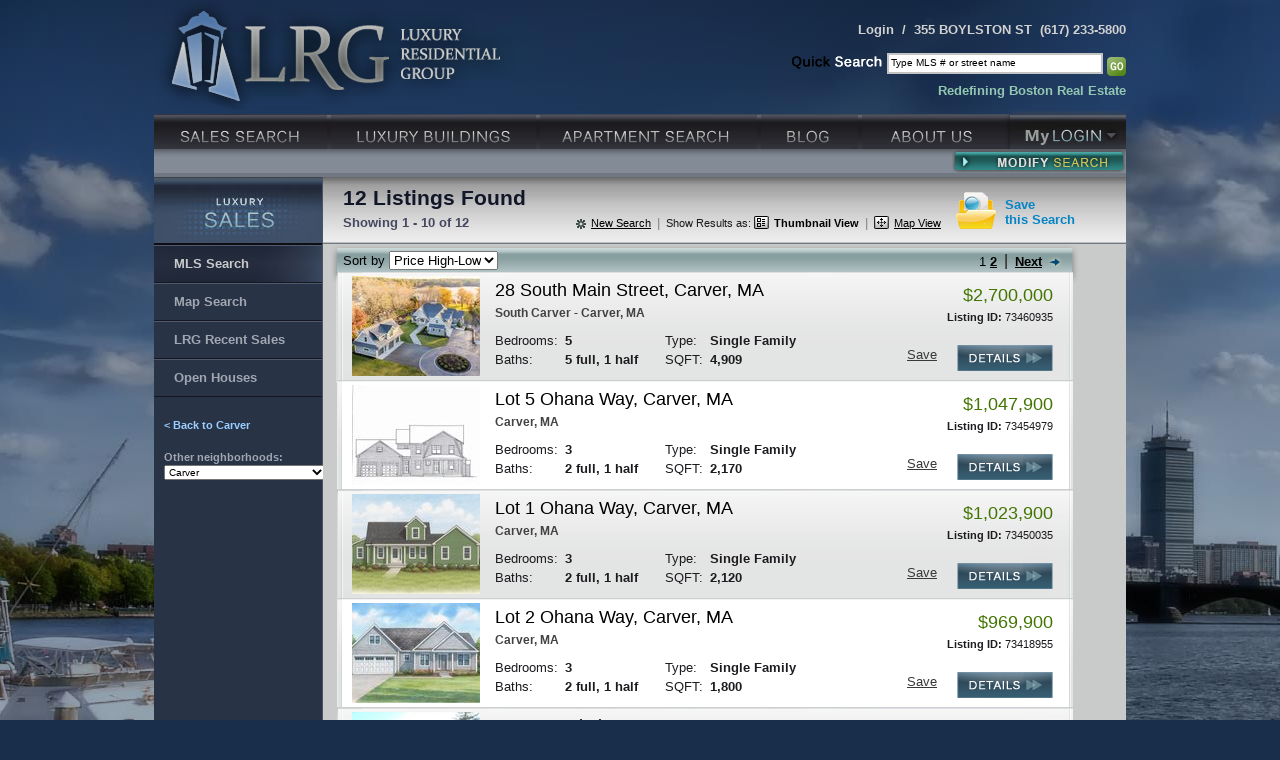

--- FILE ---
content_type: text/html; charset=UTF-8
request_url: https://www.lrgboston.com/properties?rst=1&all!areas%5B%5D=c_Carver
body_size: 17977
content:
<!DOCTYPE html PUBLIC "-//W3C//DTD XHTML 1.0 Transitional//EN" "https://www.w3.org/TR/xhtml1/DTD/xhtml1-transitional.dtd">
<html xmlns="https://www.w3.org/1999/xhtml">
<head>
<meta http-equiv="Content-Type" content="text/html; charset=utf-8" /><title>Carver Real Estate by Luxury Residential Group</title>
<meta name="description" content="Carver Real Estate rentals and homes in Boston, Cambridge, and other Boston suburbs." />
<meta name="keywords" content="boston real estate, boston apartment rentals, boston mls search, , Carver " />

<title>Real Estate Search Results - LRG Boston</title>
<link rel="stylesheet" href="css/screen.css?r=3" type="text/css" media="screen" title="Screen styles" charset="utf-8" />
<link rel="stylesheet" href="css/jquery.datepick.css" type="text/css" media="screen" title="Screen styles" charset="utf-8" />
<!--[if gte IE 7]>
<link rel="stylesheet" href="css/iescreen.css" type="text/css" media="screen" title="IE7 styles" charset="utf-8" />
<![endif]-->
<!--[if IE 6]>
<link rel="stylesheet" href="css/ie6screen.css" type="text/css" media="screen" title="IE6 fixes" charset="utf-8" />
<![endif]-->
<link rel="stylesheet" href="css/print.css" type="text/css" media="print" title="Print styles" charset="utf-8" />
<link rel="shortcut icon" href="favicon.ico" type="image/x-icon" />

<link rel="alternate" type="application/rss+xml" title="LRG Boston Real Estate Blog RSS Feed" href="https://www.lrgboston.com/blog/feed/" />
<link rel="alternate" type="application/atom+xml" title="LRG Boston Real Estate Blog Atom Feed" href="https://www.lrgboston.com/blog/feed/atom/" />

<script type="text/javascript">var rel_path = "";</script>
<!--[if lt IE 7.]>
<script defer type="text/javascript" src="javascript/pngfix.js"></script>
<![endif]-->
<script src="javascript/jquery-1.5.1.min.js" type="text/javascript" charset="utf-8"></script>

<script type="text/javascript" src="javascript/ui/ui.core.js"></script>
<script type="text/javascript" src="javascript/ui/jquery.datepick.js"></script>
<script type="text/javascript" src="javascript/common.js"></script></head>

<body class="prop_inquire">

<div class="wrapper">
  <div class="header">
  <a href="/"><img class="left" src="images/lrg-logo.png" width="433" height="110" alt="LRG: Luxury Residential Group" border="0" /></a>
  <table border="0" cellpadding="0" cellspacing="0">
  <tr>
  	<td>
			<ul>
		    <li><a href="login">Login</a>&nbsp;&nbsp;/</li>
				<li class="caps">355 Boylston St</li>
				<li>(617) 233-5800</li>
			</ul>
		</td>
	</tr>
	<tr>
		<td>
			<form action="properties" method="get" accept-charset="utf-8">
				<input type="hidden" name="rst" value="1" />
				<label for="qk_search"><img src="images/quick-search.png" width="91" height="13" alt="Quick Search" /></label>
				<input class="text" type="text" name="qk!search" value="Type MLS # or street name" id="qk_search" onclick="if(this.value == 'Type MLS # or street name') { this.value = ''; }" />
				<input class="submit" type="submit" name="submit" value="Go" id="submit" />
			</form>
		</td>
	</tr>
	<tr>
		<td>
			<div id="tagline">
				<strong>Redefining Boston Real Estate</strong>
			</div>
		</td>
	</tr>
	</table>
</div>

<div class="quick_advanced_search">
	<form action="properties" method="get" id="quick_advanced_search_form" onsubmit="$('#selected_areas option').attr('selected','selected');" imgsrc="images/ajax-spinner-adv-search-grey.gif" qs_target="properties/updatecount">
  <input type="hidden" name="pg" value="1" />
  <p style="margin:0px;padding:0px;">
		<label for="counties">Select a County</label>
		&nbsp;
		<select id="counties" style="width:190px; margin: 0;" target="loadareas">
			<option label="Suffolk and Boston" value="SUFF" selected="selected">Suffolk and Boston</option>
<option label="Middlesex and Cambridge" value="MIDD">Middlesex and Cambridge</option>
<option label="Norfolk and Brookline" value="NORF">Norfolk and Brookline</option>
<option label="Barnstable" value="BARN">Barnstable</option>
<option label="Bristol" value="BRIS">Bristol</option>
<option label="Dukes" value="DUKE">Dukes</option>
<option label="Essex" value="ESSX">Essex</option>
<option label="Franklin" value="FRAN">Franklin</option>
<option label="Hampden" value="HAMD">Hampden</option>
<option label="Hampshire" value="HAMP">Hampshire</option>
<option label="Nantucket" value="NANT">Nantucket</option>
<option label="Plymouth" value="PLYM">Plymouth</option>
<option label="Worcester" value="WORC">Worcester</option>

		</select>
	</p>
	<div class="results_wrapper">
		<div class="results">
			<div class="right text">
				Listings<br />Found
			</div>
			<div class="left value">
				999+
			</div>
		</div>
		<input type="image" src="images/btn-advanced-search-submit.png" style="margin:-11px 0px 0px 5px;" />
		<div style="padding:0px 20px 0px 10px;">
						<a href="login?redirect=https://www.lrgboston.com/login/savesearch" class="right" style="padding-top:12px;">
				<span style="color:#80baba;font-size:12px;text-decoration:underline;">Save this Search</span>
			</a>
			<a href="login?redirect=https://www.lrgboston.com/login/savesearch">
				<img src="images/icon-advanced-search-folder.png" />
			</a>
					</div>
		<div style="padding:0px 20px 0px 0px;text-align:right;margin-top:-5px;">
			<a href="Javascript:document.getElementById('quick_advanced_search_form').reset();advanced_quick_search();">
				<span style="color:#0784c6 !important;font-size:12px;text-decoration:underline;">Reset Form</span>
			</a>
		</div>
	</div>

	<div class="left" style="width:570px;">
		<p class="left" style="width:135px;">
			<label for="areas">Select Area(s)</label><br />
			<select multiple="multiple" style="width:135px;height:185px;" id="areas">
				<option label="Boston" value="c_Boston">Boston</option>
<option label="- Allston" value="Allston">- Allston</option>
<option label="- Back Bay" value="Back Bay">- Back Bay</option>
<option label="- Bay Village" value="Bay Village">- Bay Village</option>
<option label="- Beacon Hill" value="Beacon Hill">- Beacon Hill</option>
<option label="- Brighton" value="Brighton">- Brighton</option>
<option label="- Brighton's Chestnut Hill" value="Brighton's Chestnut Hill">- Brighton's Chestnut Hill</option>
<option label="- Brighton's Cleveland Circle" value="Brighton's Cleveland Circle">- Brighton's Cleveland Circle</option>
<option label="- Charlestown" value="Charlestown">- Charlestown</option>
<option label="- Charlestown's Sullivan Square" value="Charlestown's Sullivan Square">- Charlestown's Sullivan Square</option>
<option label="- Chinatown" value="Chinatown">- Chinatown</option>
<option label="- Commercial Point" value="Commercial Point">- Commercial Point</option>
<option label="- Downtown" value="Downtown">- Downtown</option>
<option label="- East Boston" value="East Boston">- East Boston</option>
<option label="- East Boston's Jeffries Point" value="East Boston's Jeffries Point">- East Boston's Jeffries Point</option>
<option label="- East Boston's Orient Heights" value="East Boston's Orient Heights">- East Boston's Orient Heights</option>
<option label="- East Boston's Suffolk Downs" value="East Boston's Suffolk Downs">- East Boston's Suffolk Downs</option>
<option label="- Faneuil" value="Faneuil">- Faneuil</option>
<option label="- Financial District" value="Financial District">- Financial District</option>
<option label="- Fort Hill" value="Fort Hill">- Fort Hill</option>
<option label="- Hyde Park" value="Hyde Park">- Hyde Park</option>
<option label="- Hyde Park's Fairmount" value="Hyde Park's Fairmount">- Hyde Park's Fairmount</option>
<option label="- Hyde Park's Readville" value="Hyde Park's Readville">- Hyde Park's Readville</option>
<option label="- Jamaica Plain" value="Jamaica Plain">- Jamaica Plain</option>
<option label="- Jamaica Plain's Forest Hills" value="Jamaica Plain's Forest Hills">- Jamaica Plain's Forest Hills</option>
<option label="- Kenmore Square" value="Kenmore Square">- Kenmore Square</option>
<option label="- Leather District" value="Leather District">- Leather District</option>
<option label="- Midtown" value="Midtown">- Midtown</option>
<option label="- Mission Hill" value="Mission Hill">- Mission Hill</option>
<option label="- North End" value="North End">- North End</option>
<option label="- Roslindale" value="Roslindale">- Roslindale</option>
<option label="- Seaport District" value="Seaport District">- Seaport District</option>
<option label="- South Boston" value="South Boston">- South Boston</option>
<option label="- South Boston's Castle Island" value="South Boston's Castle Island">- South Boston's Castle Island</option>
<option label="- South Boston's City Point" value="South Boston's City Point">- South Boston's City Point</option>
<option label="- South End" value="South End">- South End</option>
<option label="- Stony Brook Reservation" value="Stony Brook Reservation">- Stony Brook Reservation</option>
<option label="- The Fenway" value="The Fenway">- The Fenway</option>
<option label="- Theatre District" value="Theatre District">- Theatre District</option>
<option label="- Waterfront" value="Waterfront">- Waterfront</option>
<option label="- West End" value="West End">- West End</option>
<option label="- West Roxbury" value="West Roxbury">- West Roxbury</option>
<option label="- West Roxbury's Bellevue Hill" value="West Roxbury's Bellevue Hill">- West Roxbury's Bellevue Hill</option>
<option label="- West Roxbury's Chestnut Hill" value="West Roxbury's Chestnut Hill">- West Roxbury's Chestnut Hill</option>
<option label="Chelsea" value="c_Chelsea">Chelsea</option>
<option label="Revere" value="c_Revere">Revere</option>
<option label="- Beachmont" value="Beachmont">- Beachmont</option>
<option label="- Point of Pines" value="Point of Pines">- Point of Pines</option>
<option label="- Revere Beach" value="Revere Beach">- Revere Beach</option>
<option label="Winthrop" value="c_Winthrop">Winthrop</option>
			</select>
		</p>
		<p class="left" style="width:75px;padding-top:50px;">
			<img src="images/btn-advanced-search-add.png" style="display:block;" id="add_areas" />
			<img src="images/btn-advanced-search-remove.png" style="display:block;margin-top:25px;" id="remove_areas" />
		</p>
		<p class="left" style="width:135px;">
			Selected Area(s)<br />
      <select multiple="multiple" style="width:135px;height:185px;" name="all!areas[]" id="selected_areas">
				<option label="Carver" value="c_Carver">Carver</option>

			</select>
		</p>
		<p class="left" style="width:200px;margin-left:25px;">
			Price Range<br />
      <select name="mn!price" id="mn_price" onchange="advanced_quick_search();">
            	<option label="$50,000" value="50000">$50,000</option>
<option label="$150,000" value="150000">$150,000</option>
<option label="$200,000" value="200000">$200,000</option>
<option label="$250,000" value="250000">$250,000</option>
<option label="$300,000" value="300000">$300,000</option>
<option label="$350,000" value="350000">$350,000</option>
<option label="$400,000" value="400000">$400,000</option>
<option label="$450,000" value="450000">$450,000</option>
<option label="$500,000" value="500000">$500,000</option>
<option label="$550,000" value="550000">$550,000</option>
<option label="$600,000" value="600000">$600,000</option>
<option label="$650,000" value="650000">$650,000</option>
<option label="$700,000" value="700000">$700,000</option>
<option label="$750,000" value="750000">$750,000</option>
<option label="$800,000" value="800000">$800,000</option>
<option label="$850,000" value="850000">$850,000</option>
<option label="$900,000" value="900000">$900,000</option>
<option label="$950,000" value="950000">$950,000</option>
<option label="$1.00 Mil" value="1000000">$1.00 Mil</option>
<option label="$1.25 Mil" value="1250000">$1.25 Mil</option>
<option label="$1.50 Mil" value="1500000">$1.50 Mil</option>
<option label="$1.75 Mil" value="1750000">$1.75 Mil</option>
<option label="$2.00 Mil" value="2000000">$2.00 Mil</option>
<option label="$3.00 Mil" value="3000000">$3.00 Mil</option>
<option label="$4.00 Mil" value="4000000">$4.00 Mil</option>
<option label="$5.00 Mil" value="5000000">$5.00 Mil</option>
<option label="$7.50 Mil" value="7500000">$7.50 Mil</option>
<option label="$10.00 Mil" value="10000000">$10.00 Mil</option>
<option label="$10.00+ Mil" value="10000000">$10.00+ Mil</option>

            </select>
      <select name="mn!price_rent" id="mn_price_rent" onchange="advanced_quick_search();" style="width: 84px; display: none;">
              <option value="0">- No Min -</option>
              <option label="$2,300/mo" value="2300">$2,300/mo</option>
<option label="$2,500/mo" value="2500">$2,500/mo</option>
<option label="$3,000/mo" value="3000">$3,000/mo</option>
<option label="$4,000/mo" value="4000">$4,000/mo</option>
<option label="$5,000/mo" value="5000">$5,000/mo</option>
<option label="$6,000/mo" value="6000">$6,000/mo</option>
<option label="$7,000/mo" value="7000">$7,000/mo</option>
<option label="$8,000/mo" value="8000">$8,000/mo</option>
<option label="$9,000/mo" value="9000">$9,000/mo</option>
<option label="$10,000/mo" value="10000">$10,000/mo</option>
<option label="$10,000+/mo" value="10000">$10,000+/mo</option>

            </select>
      <select name="mx!price" id="mx_price" onchange="advanced_quick_search();">
            	<option value="0">- No Max -</option>
            	<option label="$150,000" value="150000">$150,000</option>
<option label="$200,000" value="200000">$200,000</option>
<option label="$250,000" value="250000">$250,000</option>
<option label="$300,000" value="300000">$300,000</option>
<option label="$350,000" value="350000">$350,000</option>
<option label="$400,000" value="400000">$400,000</option>
<option label="$450,000" value="450000">$450,000</option>
<option label="$500,000" value="500000">$500,000</option>
<option label="$550,000" value="550000">$550,000</option>
<option label="$600,000" value="600000">$600,000</option>
<option label="$650,000" value="650000">$650,000</option>
<option label="$700,000" value="700000">$700,000</option>
<option label="$750,000" value="750000">$750,000</option>
<option label="$800,000" value="800000">$800,000</option>
<option label="$850,000" value="850000">$850,000</option>
<option label="$900,000" value="900000">$900,000</option>
<option label="$950,000" value="950000">$950,000</option>
<option label="$1.00 Mil" value="1000000">$1.00 Mil</option>
<option label="$1.25 Mil" value="1250000">$1.25 Mil</option>
<option label="$1.50 Mil" value="1500000">$1.50 Mil</option>
<option label="$1.75 Mil" value="1750000">$1.75 Mil</option>
<option label="$2.00 Mil" value="2000000">$2.00 Mil</option>
<option label="$3.00 Mil" value="3000000">$3.00 Mil</option>
<option label="$4.00 Mil" value="4000000">$4.00 Mil</option>
<option label="$5.00 Mil" value="5000000">$5.00 Mil</option>
<option label="$7.50 Mil" value="7500000">$7.50 Mil</option>
<option label="$10.00 Mil" value="10000000">$10.00 Mil</option>
<option label="- No Max -" value="">- No Max -</option>

            </select>
      <select name="mx!price_rent" id="mx_price_rent" onchange="advanced_quick_search();" style="width: 84px; display: none;">
              <option value="0">- No Max -</option>
              <option label="$2,300/mo" value="2300">$2,300/mo</option>
<option label="$2,500/mo" value="2500">$2,500/mo</option>
<option label="$3,000/mo" value="3000">$3,000/mo</option>
<option label="$4,000/mo" value="4000">$4,000/mo</option>
<option label="$5,000/mo" value="5000">$5,000/mo</option>
<option label="$6,000/mo" value="6000">$6,000/mo</option>
<option label="$7,000/mo" value="7000">$7,000/mo</option>
<option label="$8,000/mo" value="8000">$8,000/mo</option>
<option label="$9,000/mo" value="9000">$9,000/mo</option>
<option label="$10,000/mo" value="10000">$10,000/mo</option>
<option label="- No Max -" value="">- No Max -</option>

            </select>
			<br />
			Bedrooms<br />
			<select name="mn!beds" onchange="advanced_quick_search();">
            	<option value="">- No Min -</option>
            	<option label="1+" value="1">1+</option>
<option label="2+" value="2">2+</option>
<option label="3+" value="3">3+</option>
<option label="4+" value="4">4+</option>
<option label="5+" value="5">5+</option>

            </select>
            <select name="mx!beds" onchange="advanced_quick_search();">
            	<option value="">- No Max -</option>
            	<option label="1" value="1">1</option>
<option label="2" value="2">2</option>
<option label="3" value="3">3</option>
<option label="4" value="4">4</option>
<option label="5" value="5">5</option>

            </select>
			<br />
			Bathrooms<br />
			<select name="mn!baths" onchange="advanced_quick_search();">
            	<option value="">- No Min -</option>
            	<option label="1+" value="1">1+</option>
<option label="2+" value="2">2+</option>
<option label="3+" value="3">3+</option>
<option label="4+" value="4">4+</option>
<option label="5+" value="5">5+</option>

            </select>
            <select name="mx!baths" onchange="advanced_quick_search();">
            	<option value="">- No Max -</option>
            	<option label="1" value="1">1</option>
<option label="2" value="2">2</option>
<option label="3" value="3">3</option>
<option label="4" value="4">4</option>
<option label="5" value="5">5</option>

            </select>
			<br />
			Square Feet<br />
			<select name="mn!square_feet" onchange="advanced_quick_search();">
            	<option value="">- No Min -</option>
            	<option label="500+" value="500">500+</option>
<option label="750+" value="750">750+</option>
<option label="1,000+" value="1000">1,000+</option>
<option label="1,250+" value="1250">1,250+</option>
<option label="1,500+" value="1500">1,500+</option>
<option label="1,750+" value="1750">1,750+</option>
<option label="2,000+" value="2000">2,000+</option>
<option label="2,500+" value="2500">2,500+</option>
<option label="3,000+" value="3000">3,000+</option>
<option label="4,000+" value="4000">4,000+</option>

			</select>
            <select name="mx!square_feet" onchange="advanced_quick_search();">
            	<option value="">- No Max -</option>
            	<option label="500" value="500">500</option>
<option label="750" value="750">750</option>
<option label="1,000" value="1000">1,000</option>
<option label="1,250" value="1250">1,250</option>
<option label="1,500" value="1500">1,500</option>
<option label="1,750" value="1750">1,750</option>
<option label="2,000" value="2000">2,000</option>
<option label="2,500" value="2500">2,500</option>
<option label="3,000" value="3000">3,000</option>
<option label="4,000" value="4000">4,000</option>

			</select>
		</p>
		<p class="cleft left" style="width:194px;">
			<label for="topQK">MLS#, Street Name or Zip</label><br />
			<input type="text" name="qk!search" id="topQK" value="" style="width:193px;" onchange="advanced_quick_search();" />
		</p>
		<p class="left" style="margin-left:25px;">
			Property Type<br />
      <select id="type" name="type" onchange="swapRental(this.value, 'mn_price', 'mx_price', 'mn_price_rent', 'mx_price_rent'); advanced_quick_search();">
        <option value="">- All -</option>
        <option value="CC">Condo</option>
        <option value="SF">Single Family Home</option>
        <option value="MF">Multi Family</option>
        <option value="RN">For Rent</option>
      </select>
		</p>
	</div>
  <span class="right close" style="color:#FFFFFF;font-size:12px;padding:10px 10px 0px 0px;">
    <img src="images/icon-advanced-search-x.png" />
    &nbsp;&nbsp;Close window
  </span>
	</form>
</div>
	<ul class="topnav">
  <li><a id="sales" href="real-estate-search" title="Boston Homes Search">Luxury Sales</a>
            <ul class="sub_menu" style="width: 173px;">
              <li><a href="real-estate-search" title="Boston MLS Search">MLS Search</a></li>
              <li><a href="map-search" title="Boston Map Search">Map Search</a></li>
              <li><a href="properties?rst=1&is!sold=1" title="Boston Sold Homes">LRG Recent Sales</a></li>
                                      <li><a href="open-houses" title="Boston Open House Search">Open Houses</a></li>
                      </ul>
  </li>
  <li><a id="condos" href="luxury-condos" title="Boston Luxury Condo Buildings">Luxury Condo Buildings</a>
    <ul class="sub_menu" style="width: 205px;">
      <li><a href="luxury-condos" title="Boston Luxury Condo Buildings">Luxury Sales</a></li>
      <li><a href="luxury-apartments" title="Boston Luxury Apartment Buildings">Luxury Rentals</a></li>
      <li><a href="condos-map" title="Boston Apartment Map Search">Building Map</a></li>
      <li><a href="luxury-condos/listings" title="Boston Luxury Condo Grid by Building">Luxury Condo Grid</a></li>
      <li><a href="luxury-apartments/listings" title="Boston Luxury Apartment Grid by Building">Luxury Apartment Grid</a></li>
      <li><a href="open-houses" title="Boston Open House Search">Open Houses</a></li>
    </ul>
  </li>
  <li><a id="apartments" href="apartments" title="Luxury Boston Apartments">Luxury Apartments</a></li>
  <li><a id="topBlog" href="blog" title="Boston Real Estate Blog">Blog</a></li>
  <li><a id="about" href="about-us" title="Luxury Residential Group">About Us</a>
    <ul class="sub_menu" style="width: 145px;">
      <li><a href="contact" title="Contact Luxury Residential Group">Contact Us</a></li>
      <li><a href="agents" title="Boston Real Estate Agents">Our Agents</a></li>
      <li><a href="for-buyers" title="Boston Buyers Agents">For Buyers</a></li>
      <li><a href="for-sellers" title="Boston Real Estate Sales">For Sellers</a></li>
      <li><a href="for-renters" title="Boston Luxury Rentals">For Renters</a></li>
      <li><a href="testimonials" title="Luxury Residential Group Reviews">Testimonials</a></li>
    </ul>
  </li>
  <li><a id="login" href="login">My Login</a></li>
</ul>	<div class="main">
  	<div class="search_bar">
  	                <a id="advancedSearch" class="modifySearch" href="javascript:;" style="background-image: url(images/btn-modify-search.png);">Modify Search</a>
        	</div>
  	
<script type="text/javascript">
  $('document').ready(function(){
    $('#openTog').mouseover(function(){
      $('#openOff').hide();
      $('#openOn').show();
    });
    $('#openTog').mouseout(function(){
      $('#openOff').show();
      $('#openOn').hide();
    });
  });
</script>

<div class="sub_nav">
  <dl>
    <dt id="luxurySales"><a href="real-estate-search">Luxury Sales</a></dt>
    <dd><a class="first" href="real-estate-search" id="subProp">MLS Search</a></dd>
    <dd><a href="map-search" id="subMap">Map Search</a></dd>
    <dd><a href="properties?rst=1&is!sold=1" id="subSolds">LRG Recent Sales</a></dd>
        <dd><a href="open-houses" id="subOpen">Open Houses</a></dd>
  </dl>
  <div class="town_nav">
    <a href="carver-ma">&lt; Back to Carver</a><br /><br />
    Other neighborhoods:
          <select id="towns" name="towns" onchange="location.href=''+this.value;">
            <option value=''>- Select neighborhood -</option>
            <option value="abington-ma" style="background-color: #fff">Abington</option>
            <option value="accord-ma" style="background-color: #eee">Accord</option>
            <option value="acton-ma" style="background-color: #fff">Acton</option>
            <option value="adams-shore-ma" style="background-color: #eee">Adams Shore</option>
            <option value="agassiz-ma" style="background-color: #fff">Agassiz</option>
            <option value="agawam-ma" style="background-color: #eee">Agawam</option>
            <option value="airport-hill-ma" style="background-color: #fff">Airport Hill</option>
            <option value="allston-ma" style="background-color: #eee">Allston</option>
            <option value="amesbury-ma" style="background-color: #fff">Amesbury</option>
            <option value="amherst-ma" style="background-color: #eee">Amherst</option>
            <option value="andover-ma" style="background-color: #fff">Andover</option>
            <option value="annisquam-ma" style="background-color: #eee">Annisquam</option>
            <option value="aquinnah-ma" style="background-color: #fff">Aquinnah</option>
            <option value="arlington-ma" style="background-color: #eee">Arlington</option>
            <option value="ashburnham-ma" style="background-color: #fff">Ashburnham</option>
            <option value="ashby-ma" style="background-color: #eee">Ashby</option>
            <option value="ashcroft-ma" style="background-color: #fff">Ashcroft</option>
            <option value="ashfield-ma" style="background-color: #eee">Ashfield</option>
            <option value="ashland-ma" style="background-color: #fff">Ashland</option>
            <option value="assonet-ma" style="background-color: #eee">Assonet</option>
            <option value="assumption-college-ma" style="background-color: #fff">Assumption College</option>
            <option value="athol-ma" style="background-color: #eee">Athol</option>
            <option value="atlantic-ma" style="background-color: #fff">Atlantic</option>
            <option value="attleboro-ma" style="background-color: #eee">Attleboro</option>
            <option value="auburn-ma" style="background-color: #fff">Auburn</option>
            <option value="auburndale-ma" style="background-color: #eee">Auburndale</option>
            <option value="avon-ma" style="background-color: #fff">Avon</option>
            <option value="avon-hill-ma" style="background-color: #eee">Avon Hill</option>
            <option value="ayer-ma" style="background-color: #fff">Ayer</option>
            <option value="babson-park-ma" style="background-color: #eee">Babson Park</option>
            <option value="back-bay-ma" style="background-color: #fff">Back Bay</option>
            <option value="ball-square-ma" style="background-color: #eee">Ball Square</option>
            <option value="ballardvale-ma" style="background-color: #fff">Ballardvale</option>
            <option value="barker-ma" style="background-color: #eee">Barker</option>
            <option value="barnstable-ma" style="background-color: #fff">Barnstable</option>
            <option value="barnstable-(village)-ma" style="background-color: #eee">Barnstable (village)</option>
            <option value="barre-ma" style="background-color: #fff">Barre</option>
            <option value="bass-river-ma" style="background-color: #eee">Bass River</option>
            <option value="bass-rocks-ma" style="background-color: #fff">Bass Rocks</option>
            <option value="bay-village-ma" style="background-color: #eee">Bay Village</option>
            <option value="beachmont-ma" style="background-color: #fff">Beachmont</option>
            <option value="beacon-hill-ma" style="background-color: #eee">Beacon Hill</option>
            <option value="beaconsfield-ma" style="background-color: #fff">Beaconsfield</option>
            <option value="beaver-brook-ma" style="background-color: #eee">Beaver Brook</option>
            <option value="bedford-ma" style="background-color: #fff">Bedford</option>
            <option value="beech-hill-ma" style="background-color: #eee">Beech Hill</option>
            <option value="belchertown-ma" style="background-color: #fff">Belchertown</option>
            <option value="bell-rock-ma" style="background-color: #eee">Bell Rock</option>
            <option value="bellingham-ma" style="background-color: #fff">Bellingham</option>
            <option value="belmont-ma" style="background-color: #eee">Belmont</option>
            <option value="belmont-hill-ma" style="background-color: #fff">Belmont Hill</option>
            <option value="belvidere-ma" style="background-color: #eee">Belvidere</option>
            <option value="berkley-ma" style="background-color: #fff">Berkley</option>
            <option value="berlin-ma" style="background-color: #eee">Berlin</option>
            <option value="bernardston-ma" style="background-color: #fff">Bernardston</option>
            <option value="beverly-ma" style="background-color: #eee">Beverly</option>
            <option value="beverly-cove-ma" style="background-color: #fff">Beverly Cove</option>
            <option value="beverly-farms-ma" style="background-color: #eee">Beverly Farms</option>
            <option value="bicknell-square-ma" style="background-color: #fff">Bicknell Square</option>
            <option value="billerica-ma" style="background-color: #eee">Billerica</option>
            <option value="birds-hill-ma" style="background-color: #fff">Birds Hill</option>
            <option value="blackstone-ma" style="background-color: #eee">Blackstone</option>
            <option value="blandford-ma" style="background-color: #fff">Blandford</option>
            <option value="bolton-ma" style="background-color: #eee">Bolton</option>
            <option value="bondsville-ma" style="background-color: #fff">Bondsville</option>
            <option value="boston-ma" style="background-color: #eee">Boston</option>
            <option value="bourne-ma" style="background-color: #fff">Bourne</option>
            <option value="bourne-(village)-ma" style="background-color: #eee">Bourne (village)</option>
            <option value="bournedale-ma" style="background-color: #fff">Bournedale</option>
            <option value="boxborough-ma" style="background-color: #eee">Boxborough</option>
            <option value="boxford-ma" style="background-color: #fff">Boxford</option>
            <option value="boylston-ma" style="background-color: #eee">Boylston</option>
            <option value="bradford-ma" style="background-color: #fff">Bradford</option>
            <option value="braintree-ma" style="background-color: #eee">Braintree</option>
            <option value="braintree-highlands-ma" style="background-color: #fff">Braintree Highlands</option>
            <option value="brant-point-ma" style="background-color: #eee">Brant Point</option>
            <option value="brant-rock-ma" style="background-color: #fff">Brant Rock</option>
            <option value="brewster-ma" style="background-color: #eee">Brewster</option>
            <option value="brewster-(village)-ma" style="background-color: #fff">Brewster (village)</option>
            <option value="bridgewater-ma" style="background-color: #eee">Bridgewater</option>
            <option value="brier-neck-ma" style="background-color: #fff">Brier Neck</option>
            <option value="brighton-ma" style="background-color: #eee">Brighton</option>
            <option value="brighton's-chestnut-hill-ma" style="background-color: #fff">Brighton's Chestnut Hill</option>
            <option value="brighton's-cleveland-circle-ma" style="background-color: #eee">Brighton's Cleveland Circle</option>
            <option value="brimfield-ma" style="background-color: #fff">Brimfield</option>
            <option value="briscoe-ma" style="background-color: #eee">Briscoe</option>
            <option value="brockton-ma" style="background-color: #fff">Brockton</option>
            <option value="brockton-heights-ma" style="background-color: #eee">Brockton Heights</option>
            <option value="brookfield-ma" style="background-color: #fff">Brookfield</option>
            <option value="brookline-ma" style="background-color: #eee">Brookline</option>
            <option value="brookline-hills-ma" style="background-color: #fff">Brookline Hills</option>
            <option value="brookline-village-ma" style="background-color: #eee">Brookline Village</option>
            <option value="bryantville-ma" style="background-color: #fff">Bryantville</option>
            <option value="buckland-ma" style="background-color: #eee">Buckland</option>
            <option value="buckland-center-ma" style="background-color: #fff">Buckland Center</option>
            <option value="burleys-corner-ma" style="background-color: #eee">Burleys Corner</option>
            <option value="burlington-ma" style="background-color: #fff">Burlington</option>
            <option value="burncoat-ma" style="background-color: #eee">Burncoat</option>
            <option value="buzzards-bay-ma" style="background-color: #fff">Buzzards Bay</option>
            <option value="byfield-ma" style="background-color: #eee">Byfield</option>
            <option value="cambridge-ma" style="background-color: #fff">Cambridge</option>
            <option value="cambridge-highlands-ma" style="background-color: #eee">Cambridge Highlands</option>
            <option value="cambridgeport-ma" style="background-color: #fff">Cambridgeport</option>
            <option value="campello-ma" style="background-color: #eee">Campello</option>
            <option value="canton-ma" style="background-color: #fff">Canton</option>
            <option value="carlisle-ma" style="background-color: #eee">Carlisle</option>
            <option value="carver-ma" style="background-color: #fff" selected="selected">Carver</option>
            <option value="cataumet-ma" style="background-color: #eee">Cataumet</option>
            <option value="cedarville-ma" style="background-color: #fff">Cedarville</option>
            <option value="center-ma" style="background-color: #eee">Center</option>
            <option value="centerville-ma" style="background-color: #fff">Centerville</option>
            <option value="centerville-(bvly)-ma" style="background-color: #eee">Centerville (Bvly)</option>
            <option value="central-ma" style="background-color: #fff">Central</option>
            <option value="central-square-ma" style="background-color: #eee">Central Square</option>
            <option value="centralville-ma" style="background-color: #fff">Centralville</option>
            <option value="charlemont-ma" style="background-color: #eee">Charlemont</option>
            <option value="charles-river-village-ma" style="background-color: #fff">Charles River Village</option>
            <option value="charlestown-ma" style="background-color: #eee">Charlestown</option>
            <option value="charlestown's-sullivan-square-ma" style="background-color: #fff">Charlestown's Sullivan Square</option>
            <option value="charlton-ma" style="background-color: #eee">Charlton</option>
            <option value="chatham-ma" style="background-color: #fff">Chatham</option>
            <option value="chatham-(village)-ma" style="background-color: #eee">Chatham (village)</option>
            <option value="chelmsford-ma" style="background-color: #fff">Chelmsford</option>
            <option value="chelsea-ma" style="background-color: #eee">Chelsea</option>
            <option value="chester-ma" style="background-color: #fff">Chester</option>
            <option value="chesterfield-ma" style="background-color: #eee">Chesterfield</option>
            <option value="chestnut-hill-ma" style="background-color: #fff">Chestnut Hill</option>
            <option value="chicopee-ma" style="background-color: #eee">Chicopee</option>
            <option value="chilmark-ma" style="background-color: #fff">Chilmark</option>
            <option value="chiltonville-ma" style="background-color: #eee">Chiltonville</option>
            <option value="chinatown-ma" style="background-color: #fff">Chinatown</option>
            <option value="clifton-heights-ma" style="background-color: #eee">Clifton Heights</option>
            <option value="clinton-ma" style="background-color: #fff">Clinton</option>
            <option value="cohasset-ma" style="background-color: #eee">Cohasset</option>
            <option value="college-ma" style="background-color: #fff">College</option>
            <option value="college-hill-ma" style="background-color: #eee">College Hill</option>
            <option value="colrain-ma" style="background-color: #fff">Colrain</option>
            <option value="columbian-square-ma" style="background-color: #eee">Columbian Square</option>
            <option value="columbus-park-ma" style="background-color: #fff">Columbus Park</option>
            <option value="commercial-point-ma" style="background-color: #eee">Commercial Point</option>
            <option value="concord-ma" style="background-color: #fff">Concord</option>
            <option value="conway-ma" style="background-color: #eee">Conway</option>
            <option value="coolidge-corner-ma" style="background-color: #fff">Coolidge Corner</option>
            <option value="coolidge-hill-ma" style="background-color: #eee">Coolidge Hill</option>
            <option value="cotuit-ma" style="background-color: #fff">Cotuit</option>
            <option value="craigville-ma" style="background-color: #eee">Craigville</option>
            <option value="crow-point-ma" style="background-color: #fff">Crow Point</option>
            <option value="cummaquid-ma" style="background-color: #eee">Cummaquid</option>
            <option value="cummington-ma" style="background-color: #fff">Cummington</option>
            <option value="danvers-ma" style="background-color: #eee">Danvers</option>
            <option value="danvers-center-ma" style="background-color: #fff">Danvers Center</option>
            <option value="danversport-ma" style="background-color: #eee">Danversport</option>
            <option value="dartmouth-ma" style="background-color: #fff">Dartmouth</option>
            <option value="davis-square-ma" style="background-color: #eee">Davis Square</option>
            <option value="dedham-ma" style="background-color: #fff">Dedham</option>
            <option value="deerfield-ma" style="background-color: #eee">Deerfield</option>
            <option value="dennis-ma" style="background-color: #fff">Dennis</option>
            <option value="dennis-(village)-ma" style="background-color: #eee">Dennis (village)</option>
            <option value="dennisport-ma" style="background-color: #fff">Dennisport</option>
            <option value="devens-ma" style="background-color: #eee">Devens</option>
            <option value="diamond-district-ma" style="background-color: #fff">Diamond District</option>
            <option value="dighton-ma" style="background-color: #eee">Dighton</option>
            <option value="douglas-ma" style="background-color: #fff">Douglas</option>
            <option value="dover-ma" style="background-color: #eee">Dover</option>
            <option value="downtown-ma" style="background-color: #fff">Downtown</option>
            <option value="dracut-ma" style="background-color: #eee">Dracut</option>
            <option value="dudley-ma" style="background-color: #fff">Dudley</option>
            <option value="dunstable-ma" style="background-color: #eee">Dunstable</option>
            <option value="duxbury-ma" style="background-color: #fff">Duxbury</option>
            <option value="east-boston-ma" style="background-color: #eee">East Boston</option>
            <option value="east-boston's-jeffries-point-ma" style="background-color: #fff">East Boston's Jeffries Point</option>
            <option value="east-boston's-orient-heights-ma" style="background-color: #eee">East Boston's Orient Heights</option>
            <option value="east-boston's-suffolk-downs-ma" style="background-color: #fff">East Boston's Suffolk Downs</option>
            <option value="east-boxford-ma" style="background-color: #eee">East Boxford</option>
            <option value="east-braintree-ma" style="background-color: #fff">East Braintree</option>
            <option value="east-brewster-ma" style="background-color: #eee">East Brewster</option>
            <option value="east-bridgewater-ma" style="background-color: #fff">East Bridgewater</option>
            <option value="east-brookfield-ma" style="background-color: #eee">East Brookfield</option>
            <option value="east-cambridge-ma" style="background-color: #fff">East Cambridge</option>
            <option value="east-charlemont-ma" style="background-color: #eee">East Charlemont</option>
            <option value="east-danvers-ma" style="background-color: #fff">East Danvers</option>
            <option value="east-dedham-ma" style="background-color: #eee">East Dedham</option>
            <option value="east-deerfield-ma" style="background-color: #fff">East Deerfield</option>
            <option value="east-dennis-ma" style="background-color: #eee">East Dennis</option>
            <option value="east-falmouth-ma" style="background-color: #fff">East Falmouth</option>
            <option value="east-forest-park-ma" style="background-color: #eee">East Forest Park</option>
            <option value="east-freetown-ma" style="background-color: #fff">East Freetown</option>
            <option value="east-gloucester-ma" style="background-color: #eee">East Gloucester</option>
            <option value="east-harwich-ma" style="background-color: #fff">East Harwich</option>
            <option value="east-longmeadow-ma" style="background-color: #eee">East Longmeadow</option>
            <option value="east-lynn-ma" style="background-color: #fff">East Lynn</option>
            <option value="east-marlborough-ma" style="background-color: #eee">East Marlborough</option>
            <option value="east-methuen-ma" style="background-color: #fff">East Methuen</option>
            <option value="east-natick-ma" style="background-color: #eee">East Natick</option>
            <option value="east-orleans-ma" style="background-color: #fff">East Orleans</option>
            <option value="east-sandwich-ma" style="background-color: #eee">East Sandwich</option>
            <option value="east-somerville-ma" style="background-color: #fff">East Somerville</option>
            <option value="east-springfield-ma" style="background-color: #eee">East Springfield</option>
            <option value="east-wareham-ma" style="background-color: #fff">East Wareham</option>
            <option value="east-weymouth-ma" style="background-color: #eee">East Weymouth</option>
            <option value="east-worcester-ma" style="background-color: #fff">East Worcester</option>
            <option value="eastham-ma" style="background-color: #eee">Eastham</option>
            <option value="eastham-(village)-ma" style="background-color: #fff">Eastham (village)</option>
            <option value="easthampton-ma" style="background-color: #eee">Easthampton</option>
            <option value="easton-ma" style="background-color: #fff">Easton</option>
            <option value="edgartown-ma" style="background-color: #eee">Edgartown</option>
            <option value="edgeworth-ma" style="background-color: #fff">Edgeworth</option>
            <option value="egypt-ma" style="background-color: #eee">Egypt</option>
            <option value="ellisville-ma" style="background-color: #fff">Ellisville</option>
            <option value="endicott-ma" style="background-color: #eee">Endicott</option>
            <option value="erving-ma" style="background-color: #fff">Erving</option>
            <option value="essex-ma" style="background-color: #eee">Essex</option>
            <option value="everett-ma" style="background-color: #fff">Everett</option>
            <option value="fairhaven-ma" style="background-color: #eee">Fairhaven</option>
            <option value="fall-river-ma" style="background-color: #fff">Fall River</option>
            <option value="falmouth-ma" style="background-color: #eee">Falmouth</option>
            <option value="falmouth-(village)-ma" style="background-color: #fff">Falmouth (village)</option>
            <option value="falmouth-heights-ma" style="background-color: #eee">Falmouth Heights</option>
            <option value="faneuil-ma" style="background-color: #fff">Faneuil</option>
            <option value="far-north-ma" style="background-color: #eee">Far North</option>
            <option value="feeding-hills-ma" style="background-color: #fff">Feeding Hills</option>
            <option value="fieldston-ma" style="background-color: #eee">Fieldston</option>
            <option value="financial-district-ma" style="background-color: #fff">Financial District</option>
            <option value="fiskdale-ma" style="background-color: #eee">Fiskdale</option>
            <option value="fitchburg-ma" style="background-color: #fff">Fitchburg</option>
            <option value="florence-ma" style="background-color: #eee">Florence</option>
            <option value="forest-park-ma" style="background-color: #fff">Forest Park</option>
            <option value="forestdale-ma" style="background-color: #eee">Forestdale</option>
            <option value="fort-hill-ma" style="background-color: #fff">Fort Hill</option>
            <option value="foxboro-ma" style="background-color: #eee">Foxboro</option>
            <option value="framingham-ma" style="background-color: #fff">Framingham</option>
            <option value="franklin-ma" style="background-color: #eee">Franklin</option>
            <option value="freetown-ma" style="background-color: #fff">Freetown</option>
            <option value="gardner-ma" style="background-color: #eee">Gardner</option>
            <option value="georgetown-ma" style="background-color: #fff">Georgetown</option>
            <option value="germantown-ma" style="background-color: #eee">Germantown</option>
            <option value="gilbertville-ma" style="background-color: #fff">Gilbertville</option>
            <option value="gill-ma" style="background-color: #eee">Gill</option>
            <option value="gloucester-ma" style="background-color: #fff">Gloucester</option>
            <option value="goshen-ma" style="background-color: #eee">Goshen</option>
            <option value="gosnold-ma" style="background-color: #fff">Gosnold</option>
            <option value="grafton-ma" style="background-color: #eee">Grafton</option>
            <option value="granby-ma" style="background-color: #fff">Granby</option>
            <option value="granville-ma" style="background-color: #eee">Granville</option>
            <option value="great-neck-ma" style="background-color: #fff">Great Neck</option>
            <option value="green-harbor-ma" style="background-color: #eee">Green Harbor</option>
            <option value="greenbush-ma" style="background-color: #fff">Greenbush</option>
            <option value="greendale-ma" style="background-color: #eee">Greendale</option>
            <option value="greenfield-ma" style="background-color: #fff">Greenfield</option>
            <option value="greenlodge-ma" style="background-color: #eee">Greenlodge</option>
            <option value="groton-ma" style="background-color: #fff">Groton</option>
            <option value="groveland-ma" style="background-color: #eee">Groveland</option>
            <option value="groveland-(village)-ma" style="background-color: #fff">Groveland (village)</option>
            <option value="hadley-ma" style="background-color: #eee">Hadley</option>
            <option value="halifax-ma" style="background-color: #fff">Halifax</option>
            <option value="hamilton-ma" style="background-color: #eee">Hamilton</option>
            <option value="hampden-ma" style="background-color: #fff">Hampden</option>
            <option value="hanover-ma" style="background-color: #eee">Hanover</option>
            <option value="hanson-ma" style="background-color: #fff">Hanson</option>
            <option value="hardwick-ma" style="background-color: #eee">Hardwick</option>
            <option value="harvard-ma" style="background-color: #fff">Harvard</option>
            <option value="harvard-square-ma" style="background-color: #eee">Harvard Square</option>
            <option value="harwich-ma" style="background-color: #fff">Harwich</option>
            <option value="harwich-(village)-ma" style="background-color: #eee">Harwich (village)</option>
            <option value="harwichport-ma" style="background-color: #fff">Harwichport</option>
            <option value="hatchville-ma" style="background-color: #eee">Hatchville</option>
            <option value="hatfield-ma" style="background-color: #fff">Hatfield</option>
            <option value="hathorne-ma" style="background-color: #eee">Hathorne</option>
            <option value="haverhill-ma" style="background-color: #fff">Haverhill</option>
            <option value="hawley-ma" style="background-color: #eee">Hawley</option>
            <option value="haydenville-ma" style="background-color: #fff">Haydenville</option>
            <option value="heath-ma" style="background-color: #eee">Heath</option>
            <option value="highlands-ma" style="background-color: #fff">Highlands</option>
            <option value="hill-mcknight-ma" style="background-color: #eee">Hill McKnight</option>
            <option value="hingham-ma" style="background-color: #fff">Hingham</option>
            <option value="hingham-center-ma" style="background-color: #eee">Hingham Center</option>
            <option value="hodgkins-cove-ma" style="background-color: #fff">Hodgkins Cove</option>
            <option value="holbrook-ma" style="background-color: #eee">Holbrook</option>
            <option value="holden-ma" style="background-color: #fff">Holden</option>
            <option value="holland-ma" style="background-color: #eee">Holland</option>
            <option value="holliston-ma" style="background-color: #fff">Holliston</option>
            <option value="holyoke-ma" style="background-color: #eee">Holyoke</option>
            <option value="hopedale-ma" style="background-color: #fff">Hopedale</option>
            <option value="hopkinton-ma" style="background-color: #eee">Hopkinton</option>
            <option value="houghs-neck-ma" style="background-color: #fff">Houghs Neck</option>
            <option value="hubbardston-ma" style="background-color: #eee">Hubbardston</option>
            <option value="hudson-ma" style="background-color: #fff">Hudson</option>
            <option value="hull-ma" style="background-color: #eee">Hull</option>
            <option value="humarock-ma" style="background-color: #fff">Humarock</option>
            <option value="huntington-ma" style="background-color: #eee">Huntington</option>
            <option value="hyannis-ma" style="background-color: #fff">Hyannis</option>
            <option value="hyannisport-ma" style="background-color: #eee">Hyannisport</option>
            <option value="hyde-park-ma" style="background-color: #fff">Hyde Park</option>
            <option value="hyde-park's-fairmount-ma" style="background-color: #eee">Hyde Park's Fairmount</option>
            <option value="hyde-park's-readville-ma" style="background-color: #fff">Hyde Park's Readville</option>
            <option value="in-town-ma" style="background-color: #eee">In Town</option>
            <option value="indian-lake-ma" style="background-color: #fff">Indian Lake</option>
            <option value="indian-orchard-ma" style="background-color: #eee">Indian Orchard</option>
            <option value="inman-square-ma" style="background-color: #fff">Inman Square</option>
            <option value="ipswich-ma" style="background-color: #eee">Ipswich</option>
            <option value="jackson-square-ma" style="background-color: #fff">Jackson Square</option>
            <option value="jamaica-plain-ma" style="background-color: #eee">Jamaica Plain</option>
            <option value="jamaica-plain's-forest-hills-ma" style="background-color: #fff">Jamaica Plain's Forest Hills</option>
            <option value="kendall-square-ma" style="background-color: #eee">Kendall Square</option>
            <option value="kenmore-square-ma" style="background-color: #fff">Kenmore Square</option>
            <option value="kingston-ma" style="background-color: #eee">Kingston</option>
            <option value="lakeville-ma" style="background-color: #fff">Lakeville</option>
            <option value="lancaster-ma" style="background-color: #eee">Lancaster</option>
            <option value="lanesville-ma" style="background-color: #fff">Lanesville</option>
            <option value="lawrence-ma" style="background-color: #eee">Lawrence</option>
            <option value="leather-district-ma" style="background-color: #fff">Leather District</option>
            <option value="leeds-ma" style="background-color: #eee">Leeds</option>
            <option value="leicester-ma" style="background-color: #fff">Leicester</option>
            <option value="leominster-ma" style="background-color: #eee">Leominster</option>
            <option value="leverett-ma" style="background-color: #fff">Leverett</option>
            <option value="lexington-ma" style="background-color: #eee">Lexington</option>
            <option value="leyden-ma" style="background-color: #fff">Leyden</option>
            <option value="liberty-heights-ma" style="background-color: #eee">Liberty Heights</option>
            <option value="liberty-plains-ma" style="background-color: #fff">Liberty Plains</option>
            <option value="lincoln-ma" style="background-color: #eee">Lincoln</option>
            <option value="lincoln-square-ma" style="background-color: #fff">Lincoln Square</option>
            <option value="linden-ma" style="background-color: #eee">Linden</option>
            <option value="linebrook-ma" style="background-color: #fff">Linebrook</option>
            <option value="little-neck-ma" style="background-color: #eee">Little Neck</option>
            <option value="littleton-ma" style="background-color: #fff">Littleton</option>
            <option value="lobster-cove-ma" style="background-color: #eee">Lobster Cove</option>
            <option value="lokerville-ma" style="background-color: #fff">Lokerville</option>
            <option value="long-beach-ma" style="background-color: #eee">Long Beach</option>
            <option value="long-pond-ma" style="background-color: #fff">Long Pond</option>
            <option value="longmeadow-ma" style="background-color: #eee">Longmeadow</option>
            <option value="longwood-ma" style="background-color: #fff">Longwood</option>
            <option value="lowell-ma" style="background-color: #eee">Lowell</option>
            <option value="ludlow-ma" style="background-color: #fff">Ludlow</option>
            <option value="lunenburg-ma" style="background-color: #eee">Lunenburg</option>
            <option value="lynn-ma" style="background-color: #fff">Lynn</option>
            <option value="lynnfield-ma" style="background-color: #eee">Lynnfield</option>
            <option value="madaket-ma" style="background-color: #fff">Madaket</option>
            <option value="magnolia-ma" style="background-color: #eee">Magnolia</option>
            <option value="malden-ma" style="background-color: #fff">Malden</option>
            <option value="manchester-ma" style="background-color: #eee">Manchester</option>
            <option value="manomet-ma" style="background-color: #fff">Manomet</option>
            <option value="mansfield-ma" style="background-color: #eee">Mansfield</option>
            <option value="maplewood-ma" style="background-color: #fff">Maplewood</option>
            <option value="maravista-ma" style="background-color: #eee">Maravista</option>
            <option value="marblehead-ma" style="background-color: #fff">Marblehead</option>
            <option value="marblehead-neck-ma" style="background-color: #eee">Marblehead Neck</option>
            <option value="marina-bay-ma" style="background-color: #fff">Marina Bay</option>
            <option value="marion-ma" style="background-color: #eee">Marion</option>
            <option value="marlborough-ma" style="background-color: #fff">Marlborough</option>
            <option value="marshfield-ma" style="background-color: #eee">Marshfield</option>
            <option value="marshfield-center-ma" style="background-color: #fff">Marshfield Center</option>
            <option value="marshfield-hills-ma" style="background-color: #eee">Marshfield Hills</option>
            <option value="marstons-mills-ma" style="background-color: #fff">Marstons Mills</option>
            <option value="mashpee-ma" style="background-color: #eee">Mashpee</option>
            <option value="mashpee-(village)-ma" style="background-color: #fff">Mashpee (village)</option>
            <option value="mattapoisett-ma" style="background-color: #eee">Mattapoisett</option>
            <option value="maynard-ma" style="background-color: #fff">Maynard</option>
            <option value="medfield-ma" style="background-color: #eee">Medfield</option>
            <option value="medford-ma" style="background-color: #fff">Medford</option>
            <option value="medway-ma" style="background-color: #eee">Medway</option>
            <option value="melrose-ma" style="background-color: #fff">Melrose</option>
            <option value="mendon-ma" style="background-color: #eee">Mendon</option>
            <option value="merrimac-ma" style="background-color: #fff">Merrimac</option>
            <option value="merrimacport-ma" style="background-color: #eee">Merrimacport</option>
            <option value="merrymount-ma" style="background-color: #fff">Merrymount</option>
            <option value="methuen-ma" style="background-color: #eee">Methuen</option>
            <option value="mid-cambridge-ma" style="background-color: #fff">Mid Cambridge</option>
            <option value="middleboro-ma" style="background-color: #eee">Middleboro</option>
            <option value="middlefield-ma" style="background-color: #fff">Middlefield</option>
            <option value="middleton-ma" style="background-color: #eee">Middleton</option>
            <option value="midtown-ma" style="background-color: #fff">Midtown</option>
            <option value="milford-ma" style="background-color: #eee">Milford</option>
            <option value="millbury-ma" style="background-color: #fff">Millbury</option>
            <option value="millis-ma" style="background-color: #eee">Millis</option>
            <option value="millville-ma" style="background-color: #fff">Millville</option>
            <option value="milton-ma" style="background-color: #eee">Milton</option>
            <option value="minot-ma" style="background-color: #fff">Minot</option>
            <option value="mission-hill-ma" style="background-color: #eee">Mission Hill</option>
            <option value="monponsett-ma" style="background-color: #fff">Monponsett</option>
            <option value="monroe-ma" style="background-color: #eee">Monroe</option>
            <option value="monroe-bridge-ma" style="background-color: #fff">Monroe Bridge</option>
            <option value="monson-ma" style="background-color: #eee">Monson</option>
            <option value="montague-ma" style="background-color: #fff">Montague</option>
            <option value="montague-center-ma" style="background-color: #eee">Montague Center</option>
            <option value="montague-city-ma" style="background-color: #fff">Montague City</option>
            <option value="montclair-ma" style="background-color: #eee">Montclair</option>
            <option value="montello-ma" style="background-color: #fff">Montello</option>
            <option value="montgomery-ma" style="background-color: #eee">Montgomery</option>
            <option value="montserrat-ma" style="background-color: #fff">Montserrat</option>
            <option value="monument-beach-ma" style="background-color: #eee">Monument Beach</option>
            <option value="mount-blue-ma" style="background-color: #fff">Mount Blue</option>
            <option value="n-end-brightwood-ma" style="background-color: #eee">N End Brightwood</option>
            <option value="nahant-ma" style="background-color: #fff">Nahant</option>
            <option value="nantucket-ma" style="background-color: #eee">Nantucket</option>
            <option value="nantucket-(vil)-ma" style="background-color: #fff">Nantucket (vil)</option>
            <option value="natick-ma" style="background-color: #eee">Natick</option>
            <option value="needham-ma" style="background-color: #fff">Needham</option>
            <option value="needham-heights-ma" style="background-color: #eee">Needham Heights</option>
            <option value="needham-junction-ma" style="background-color: #fff">Needham Junction</option>
            <option value="new-bedford-ma" style="background-color: #eee">New Bedford</option>
            <option value="new-braintree-ma" style="background-color: #fff">New Braintree</option>
            <option value="new-salem-ma" style="background-color: #eee">New Salem</option>
            <option value="new-seabury-ma" style="background-color: #fff">New Seabury</option>
            <option value="newbury-ma" style="background-color: #eee">Newbury</option>
            <option value="newburyport-ma" style="background-color: #fff">Newburyport</option>
            <option value="newton-ma" style="background-color: #eee">Newton</option>
            <option value="newton-center-ma" style="background-color: #fff">Newton Center</option>
            <option value="newton-corner-ma" style="background-color: #eee">Newton Corner</option>
            <option value="newton-highlands-ma" style="background-color: #fff">Newton Highlands</option>
            <option value="newton-lower-falls-ma" style="background-color: #eee">Newton Lower Falls</option>
            <option value="newton-upper-falls-ma" style="background-color: #fff">Newton Upper Falls</option>
            <option value="newtonville-ma" style="background-color: #eee">Newtonville</option>
            <option value="niles-pond-ma" style="background-color: #fff">Niles Pond</option>
            <option value="nonantum-ma" style="background-color: #eee">Nonantum</option>
            <option value="norfolk-ma" style="background-color: #fff">Norfolk</option>
            <option value="norfolk-downs-ma" style="background-color: #eee">Norfolk Downs</option>
            <option value="north-ma" style="background-color: #fff">North</option>
            <option value="north-abington-ma" style="background-color: #eee">North Abington</option>
            <option value="north-andover-ma" style="background-color: #fff">North Andover</option>
            <option value="north-attleboro-ma" style="background-color: #eee">North Attleboro</option>
            <option value="north-beverly-ma" style="background-color: #fff">North Beverly</option>
            <option value="north-brookfield-ma" style="background-color: #eee">North Brookfield</option>
            <option value="north-cambridge-ma" style="background-color: #fff">North Cambridge</option>
            <option value="north-carver-ma" style="background-color: #eee">North Carver</option>
            <option value="north-chatham-ma" style="background-color: #fff">North Chatham</option>
            <option value="north-dartmouth-ma" style="background-color: #eee">North Dartmouth</option>
            <option value="north-dighton-ma" style="background-color: #fff">North Dighton</option>
            <option value="north-eastham-ma" style="background-color: #eee">North Eastham</option>
            <option value="north-end-ma" style="background-color: #fff">North End</option>
            <option value="north-falmouth-ma" style="background-color: #eee">North Falmouth</option>
            <option value="north-harwich-ma" style="background-color: #fff">North Harwich</option>
            <option value="north-hatfield-ma" style="background-color: #eee">North Hatfield</option>
            <option value="north-lawrence-ma" style="background-color: #fff">North Lawrence</option>
            <option value="north-marshfield-ma" style="background-color: #eee">North Marshfield</option>
            <option value="north-natick-ma" style="background-color: #fff">North Natick</option>
            <option value="north-pembroke-ma" style="background-color: #eee">North Pembroke</option>
            <option value="north-plymouth-ma" style="background-color: #fff">North Plymouth</option>
            <option value="north-quincy-ma" style="background-color: #eee">North Quincy</option>
            <option value="north-randolph-ma" style="background-color: #fff">North Randolph</option>
            <option value="north-reading-ma" style="background-color: #eee">North Reading</option>
            <option value="north-scituate-ma" style="background-color: #fff">North Scituate</option>
            <option value="north-truro-ma" style="background-color: #eee">North Truro</option>
            <option value="north-weymouth-ma" style="background-color: #fff">North Weymouth</option>
            <option value="north-worcester-ma" style="background-color: #eee">North Worcester</option>
            <option value="northampton-ma" style="background-color: #fff">Northampton</option>
            <option value="northborough-ma" style="background-color: #eee">Northborough</option>
            <option value="northbridge-ma" style="background-color: #fff">Northbridge</option>
            <option value="northfield-ma" style="background-color: #eee">Northfield</option>
            <option value="northwest-ma" style="background-color: #fff">Northwest</option>
            <option value="norton-ma" style="background-color: #eee">Norton</option>
            <option value="norwell-ma" style="background-color: #fff">Norwell</option>
            <option value="norwood-ma" style="background-color: #eee">Norwood</option>
            <option value="oak-bluffs-ma" style="background-color: #fff">Oak Bluffs</option>
            <option value="oak-grove-ma" style="background-color: #eee">Oak Grove</option>
            <option value="oakdale-ma" style="background-color: #fff">Oakdale</option>
            <option value="oakham-ma" style="background-color: #eee">Oakham</option>
            <option value="ocean-bluff-ma" style="background-color: #fff">Ocean Bluff</option>
            <option value="old-center-ma" style="background-color: #eee">Old Center</option>
            <option value="old-deerfield-ma" style="background-color: #fff">Old Deerfield</option>
            <option value="old-town-ma" style="background-color: #eee">Old Town</option>
            <option value="onset-ma" style="background-color: #fff">Onset</option>
            <option value="orange-ma" style="background-color: #eee">Orange</option>
            <option value="orleans-ma" style="background-color: #fff">Orleans</option>
            <option value="orleans-(village)-ma" style="background-color: #eee">Orleans (village)</option>
            <option value="osterville-ma" style="background-color: #fff">Osterville</option>
            <option value="other-areas-ma" style="background-color: #eee">Other Areas</option>
            <option value="overbrook-ma" style="background-color: #fff">Overbrook</option>
            <option value="oxford-ma" style="background-color: #eee">Oxford</option>
            <option value="oyster-harbors-ma" style="background-color: #fff">Oyster Harbors</option>
            <option value="palmer-ma" style="background-color: #eee">Palmer</option>
            <option value="pawtucketville-ma" style="background-color: #fff">Pawtucketville</option>
            <option value="paxton-ma" style="background-color: #eee">Paxton</option>
            <option value="peabody-ma" style="background-color: #fff">Peabody</option>
            <option value="pelham-ma" style="background-color: #eee">Pelham</option>
            <option value="pembroke-ma" style="background-color: #fff">Pembroke</option>
            <option value="pepperell-ma" style="background-color: #eee">Pepperell</option>
            <option value="petersham-ma" style="background-color: #fff">Petersham</option>
            <option value="phillipston-ma" style="background-color: #eee">Phillipston</option>
            <option value="pine-pt-bstn-rd-ma" style="background-color: #fff">Pine Pt Bstn Rd</option>
            <option value="pinefield-ma" style="background-color: #eee">Pinefield</option>
            <option value="pinehills-ma" style="background-color: #fff">Pinehills</option>
            <option value="plainfield-ma" style="background-color: #eee">Plainfield</option>
            <option value="plainville-ma" style="background-color: #fff">Plainville</option>
            <option value="plum-island-ma" style="background-color: #eee">Plum Island</option>
            <option value="plymouth-ma" style="background-color: #fff">Plymouth</option>
            <option value="plympton-ma" style="background-color: #eee">Plympton</option>
            <option value="pocasset-ma" style="background-color: #fff">Pocasset</option>
            <option value="point-of-pines-ma" style="background-color: #eee">Point of Pines</option>
            <option value="polpis-ma" style="background-color: #fff">Polpis</option>
            <option value="popponesset-ma" style="background-color: #eee">Popponesset</option>
            <option value="porter-square-ma" style="background-color: #fff">Porter Square</option>
            <option value="powderhouse-square-ma" style="background-color: #eee">Powderhouse Square</option>
            <option value="prides-crossing-ma" style="background-color: #fff">Prides Crossing</option>
            <option value="princeton-ma" style="background-color: #eee">Princeton</option>
            <option value="prospect-hill-ma" style="background-color: #fff">Prospect Hill</option>
            <option value="provincetown-ma" style="background-color: #eee">Provincetown</option>
            <option value="putnamville-ma" style="background-color: #fff">Putnamville</option>
            <option value="quincy-ma" style="background-color: #eee">Quincy</option>
            <option value="quincy-center-ma" style="background-color: #fff">Quincy Center</option>
            <option value="quincy-neck-ma" style="background-color: #eee">Quincy Neck</option>
            <option value="quincy-point-ma" style="background-color: #fff">Quincy Point</option>
            <option value="quinsigamond-valley-ma" style="background-color: #eee">Quinsigamond Valley</option>
            <option value="quisset-ma" style="background-color: #fff">Quisset</option>
            <option value="randolph-ma" style="background-color: #eee">Randolph</option>
            <option value="raynham-ma" style="background-color: #fff">Raynham</option>
            <option value="reading-ma" style="background-color: #eee">Reading</option>
            <option value="rehoboth-ma" style="background-color: #fff">Rehoboth</option>
            <option value="reservoir-ma" style="background-color: #eee">Reservoir</option>
            <option value="revere-ma" style="background-color: #fff">Revere</option>
            <option value="revere-beach-ma" style="background-color: #eee">Revere Beach</option>
            <option value="rexhame-ma" style="background-color: #fff">Rexhame</option>
            <option value="rice-square-ma" style="background-color: #eee">Rice Square</option>
            <option value="rings-island-ma" style="background-color: #fff">Rings Island</option>
            <option value="riverdale-ma" style="background-color: #eee">Riverdale</option>
            <option value="rivermoor-ma" style="background-color: #fff">Rivermoor</option>
            <option value="riverside-ma" style="background-color: #eee">Riverside</option>
            <option value="rochester-ma" style="background-color: #fff">Rochester</option>
            <option value="rock-island-ma" style="background-color: #eee">Rock Island</option>
            <option value="rockland-ma" style="background-color: #fff">Rockland</option>
            <option value="rockport-ma" style="background-color: #eee">Rockport</option>
            <option value="rocky-neck-ma" style="background-color: #fff">Rocky Neck</option>
            <option value="roslindale-ma" style="background-color: #eee">Roslindale</option>
            <option value="rowe-ma" style="background-color: #fff">Rowe</option>
            <option value="rowley-ma" style="background-color: #eee">Rowley</option>
            <option value="royalston-ma" style="background-color: #fff">Royalston</option>
            <option value="russell-ma" style="background-color: #eee">Russell</option>
            <option value="rust-island-ma" style="background-color: #fff">Rust Island</option>
            <option value="rutland-ma" style="background-color: #eee">Rutland</option>
            <option value="ryal-side-ma" style="background-color: #fff">Ryal Side</option>
            <option value="sagamore-ma" style="background-color: #eee">Sagamore</option>
            <option value="sagamore-beach-ma" style="background-color: #fff">Sagamore Beach</option>
            <option value="salem-ma" style="background-color: #eee">Salem</option>
            <option value="salisbury-ma" style="background-color: #fff">Salisbury</option>
            <option value="salisbury-beach-ma" style="background-color: #eee">Salisbury Beach</option>
            <option value="salisbury-center-ma" style="background-color: #fff">Salisbury Center</option>
            <option value="salisbury-plains-ma" style="background-color: #eee">Salisbury Plains</option>
            <option value="sand-hills-ma" style="background-color: #fff">Sand Hills</option>
            <option value="sandwich-ma" style="background-color: #eee">Sandwich</option>
            <option value="sandwich-(village)-ma" style="background-color: #fff">Sandwich (village)</option>
            <option value="saugus-ma" style="background-color: #eee">Saugus</option>
            <option value="scituate-ma" style="background-color: #fff">Scituate</option>
            <option value="seaport-district-ma" style="background-color: #eee">Seaport District</option>
            <option value="seaview-ma" style="background-color: #fff">Seaview</option>
            <option value="seekonk-ma" style="background-color: #eee">Seekonk</option>
            <option value="sharon-ma" style="background-color: #fff">Sharon</option>
            <option value="shawkemo-ma" style="background-color: #eee">Shawkemo</option>
            <option value="shawsheen-ma" style="background-color: #fff">Shawsheen</option>
            <option value="shelburne-ma" style="background-color: #eee">Shelburne</option>
            <option value="shelburne-center-ma" style="background-color: #fff">Shelburne Center</option>
            <option value="shelburne-falls-ma" style="background-color: #eee">Shelburne Falls</option>
            <option value="sherborn-ma" style="background-color: #fff">Sherborn</option>
            <option value="shirley-ma" style="background-color: #eee">Shirley</option>
            <option value="shrewsbury-ma" style="background-color: #fff">Shrewsbury</option>
            <option value="shutesbury-ma" style="background-color: #eee">Shutesbury</option>
            <option value="siaconsett-ma" style="background-color: #fff">Siaconsett</option>
            <option value="sippewissett-ma" style="background-color: #eee">Sippewissett</option>
            <option value="sixteen-acres-ma" style="background-color: #fff">Sixteen Acres</option>
            <option value="so-end-central-ma" style="background-color: #eee">So End Central</option>
            <option value="somerset-ma" style="background-color: #fff">Somerset</option>
            <option value="somerville-ma" style="background-color: #eee">Somerville</option>
            <option value="south-ma" style="background-color: #fff">South</option>
            <option value="south-andover-ma" style="background-color: #eee">South Andover</option>
            <option value="south-attleboro-ma" style="background-color: #fff">South Attleboro</option>
            <option value="south-boston-ma" style="background-color: #eee">South Boston</option>
            <option value="south-boston's-castle-island-ma" style="background-color: #fff">South Boston's Castle Island</option>
            <option value="south-boston's-city-point-ma" style="background-color: #eee">South Boston's City Point</option>
            <option value="south-braintree-ma" style="background-color: #fff">South Braintree</option>
            <option value="south-chatham-ma" style="background-color: #eee">South Chatham</option>
            <option value="south-dartmouth-ma" style="background-color: #fff">South Dartmouth</option>
            <option value="south-deerfield-ma" style="background-color: #eee">South Deerfield</option>
            <option value="south-dennis-ma" style="background-color: #fff">South Dennis</option>
            <option value="south-eastham-ma" style="background-color: #eee">South Eastham</option>
            <option value="south-end-ma" style="background-color: #fff">South End</option>
            <option value="south-groveland-ma" style="background-color: #eee">South Groveland</option>
            <option value="south-hadley-ma" style="background-color: #fff">South Hadley</option>
            <option value="south-hamilton-ma" style="background-color: #eee">South Hamilton</option>
            <option value="south-harwich-ma" style="background-color: #fff">South Harwich</option>
            <option value="south-hingham-ma" style="background-color: #eee">South Hingham</option>
            <option value="south-lawrence-ma" style="background-color: #fff">South Lawrence</option>
            <option value="south-lowell-ma" style="background-color: #eee">South Lowell</option>
            <option value="south-natick-ma" style="background-color: #fff">South Natick</option>
            <option value="south-orleans-ma" style="background-color: #eee">South Orleans</option>
            <option value="south-peabody-ma" style="background-color: #fff">South Peabody</option>
            <option value="south-plymouth-ma" style="background-color: #eee">South Plymouth</option>
            <option value="south-quincy-ma" style="background-color: #fff">South Quincy</option>
            <option value="south-randolph-ma" style="background-color: #eee">South Randolph</option>
            <option value="south-sandwich-ma" style="background-color: #fff">South Sandwich</option>
            <option value="south-wellfleet-ma" style="background-color: #eee">South Wellfleet</option>
            <option value="south-weymouth-ma" style="background-color: #fff">South Weymouth</option>
            <option value="south-worcester-ma" style="background-color: #eee">South Worcester</option>
            <option value="south-yarmouth-ma" style="background-color: #fff">South Yarmouth</option>
            <option value="southampton-ma" style="background-color: #eee">Southampton</option>
            <option value="southborough-ma" style="background-color: #fff">Southborough</option>
            <option value="southbridge-ma" style="background-color: #eee">Southbridge</option>
            <option value="southwick-ma" style="background-color: #fff">Southwick</option>
            <option value="spencer-ma" style="background-color: #eee">Spencer</option>
            <option value="spring-hill-ma" style="background-color: #fff">Spring Hill</option>
            <option value="springfield-ma" style="background-color: #eee">Springfield</option>
            <option value="squantum-ma" style="background-color: #fff">Squantum</option>
            <option value="squibnocket-ma" style="background-color: #eee">Squibnocket</option>
            <option value="stage-fort-park-ma" style="background-color: #fff">Stage Fort Park</option>
            <option value="sterling-ma" style="background-color: #eee">Sterling</option>
            <option value="stoneham-ma" style="background-color: #fff">Stoneham</option>
            <option value="stony-brook-reservation-ma" style="background-color: #eee">Stony Brook Reservation</option>
            <option value="stoughton-ma" style="background-color: #fff">Stoughton</option>
            <option value="stow-ma" style="background-color: #eee">Stow</option>
            <option value="strawberry-hill-ma" style="background-color: #fff">Strawberry Hill</option>
            <option value="sturbridge-ma" style="background-color: #eee">Sturbridge</option>
            <option value="sudbury-ma" style="background-color: #fff">Sudbury</option>
            <option value="summit-ma" style="background-color: #eee">Summit</option>
            <option value="sunderland-ma" style="background-color: #fff">Sunderland</option>
            <option value="surfside-ma" style="background-color: #eee">Surfside</option>
            <option value="sutton-ma" style="background-color: #fff">Sutton</option>
            <option value="swampscott-ma" style="background-color: #eee">Swampscott</option>
            <option value="swansea-ma" style="background-color: #fff">Swansea</option>
            <option value="tapleyville-ma" style="background-color: #eee">Tapleyville</option>
            <option value="tatnuck-ma" style="background-color: #fff">Tatnuck</option>
            <option value="taunton-ma" style="background-color: #eee">Taunton</option>
            <option value="teaticket-ma" style="background-color: #fff">Teaticket</option>
            <option value="teele-square-ma" style="background-color: #eee">Teele Square</option>
            <option value="templeton-ma" style="background-color: #fff">Templeton</option>
            <option value="tewksbury-ma" style="background-color: #eee">Tewksbury</option>
            <option value="the-fenway-ma" style="background-color: #fff">The Fenway</option>
            <option value="theatre-district-ma" style="background-color: #eee">Theatre District</option>
            <option value="thorndike-ma" style="background-color: #fff">Thorndike</option>
            <option value="three-rivers-ma" style="background-color: #eee">Three Rivers</option>
            <option value="tisbury-ma" style="background-color: #fff">Tisbury</option>
            <option value="tolland-ma" style="background-color: #eee">Tolland</option>
            <option value="topsfield-ma" style="background-color: #fff">Topsfield</option>
            <option value="townsend-ma" style="background-color: #eee">Townsend</option>
            <option value="truro-ma" style="background-color: #fff">Truro</option>
            <option value="truro-(village)-ma" style="background-color: #eee">Truro (village)</option>
            <option value="tufts-university-ma" style="background-color: #fff">Tufts University</option>
            <option value="turners-falls-ma" style="background-color: #eee">Turners Falls</option>
            <option value="tyngsborough-ma" style="background-color: #fff">Tyngsborough</option>
            <option value="union-hill-ma" style="background-color: #eee">Union Hill</option>
            <option value="union-square-ma" style="background-color: #fff">Union Square</option>
            <option value="upton-ma" style="background-color: #eee">Upton</option>
            <option value="uxbridge-ma" style="background-color: #fff">Uxbridge</option>
            <option value="vallersville-ma" style="background-color: #eee">Vallersville</option>
            <option value="vineyard-haven-ma" style="background-color: #fff">Vineyard Haven</option>
            <option value="waban-ma" style="background-color: #eee">Waban</option>
            <option value="wakefield-ma" style="background-color: #fff">Wakefield</option>
            <option value="wales-ma" style="background-color: #eee">Wales</option>
            <option value="walpole-ma" style="background-color: #fff">Walpole</option>
            <option value="waltham-ma" style="background-color: #eee">Waltham</option>
            <option value="waquoit-ma" style="background-color: #fff">Waquoit</option>
            <option value="ware-ma" style="background-color: #eee">Ware</option>
            <option value="wareham-ma" style="background-color: #fff">Wareham</option>
            <option value="wareham-(village)-ma" style="background-color: #eee">Wareham (village)</option>
            <option value="warren-ma" style="background-color: #fff">Warren</option>
            <option value="warwick-ma" style="background-color: #eee">Warwick</option>
            <option value="waterfront-ma" style="background-color: #fff">Waterfront</option>
            <option value="watertown-ma" style="background-color: #eee">Watertown</option>
            <option value="wayland-ma" style="background-color: #fff">Wayland</option>
            <option value="webster-ma" style="background-color: #eee">Webster</option>
            <option value="webster-square-ma" style="background-color: #fff">Webster Square</option>
            <option value="weir-river-ma" style="background-color: #eee">Weir River</option>
            <option value="wellesley-ma" style="background-color: #fff">Wellesley</option>
            <option value="wellesley-farms-ma" style="background-color: #eee">Wellesley Farms</option>
            <option value="wellesley-fells-ma" style="background-color: #fff">Wellesley Fells</option>
            <option value="wellesley-hills-ma" style="background-color: #eee">Wellesley Hills</option>
            <option value="wellfleet-ma" style="background-color: #fff">Wellfleet</option>
            <option value="wellfleet-(village)-ma" style="background-color: #eee">Wellfleet (village)</option>
            <option value="wendell-ma" style="background-color: #fff">Wendell</option>
            <option value="wenham-ma" style="background-color: #eee">Wenham</option>
            <option value="west-ma" style="background-color: #fff">West</option>
            <option value="west-andover-ma" style="background-color: #eee">West Andover</option>
            <option value="west-barnstable-ma" style="background-color: #fff">West Barnstable</option>
            <option value="west-boxford-ma" style="background-color: #eee">West Boxford</option>
            <option value="west-boylston-ma" style="background-color: #fff">West Boylston</option>
            <option value="west-brewster-ma" style="background-color: #eee">West Brewster</option>
            <option value="west-bridgewater-ma" style="background-color: #fff">West Bridgewater</option>
            <option value="west-brookfield-ma" style="background-color: #eee">West Brookfield</option>
            <option value="west-cambridge-ma" style="background-color: #fff">West Cambridge</option>
            <option value="west-chatham-ma" style="background-color: #eee">West Chatham</option>
            <option value="west-chesterfield-ma" style="background-color: #fff">West Chesterfield</option>
            <option value="west-chop-ma" style="background-color: #eee">West Chop</option>
            <option value="west-dennis-ma" style="background-color: #fff">West Dennis</option>
            <option value="west-end-ma" style="background-color: #eee">West End</option>
            <option value="west-falmouth-ma" style="background-color: #fff">West Falmouth</option>
            <option value="west-gloucester-ma" style="background-color: #eee">West Gloucester</option>
            <option value="west-groton-ma" style="background-color: #fff">West Groton</option>
            <option value="west-harwich-ma" style="background-color: #eee">West Harwich</option>
            <option value="west-hatfield-ma" style="background-color: #fff">West Hatfield</option>
            <option value="west-hingham-ma" style="background-color: #eee">West Hingham</option>
            <option value="west-hyannisport-ma" style="background-color: #fff">West Hyannisport</option>
            <option value="west-lynn-ma" style="background-color: #eee">West Lynn</option>
            <option value="west-methuen-ma" style="background-color: #fff">West Methuen</option>
            <option value="west-natick-ma" style="background-color: #eee">West Natick</option>
            <option value="west-newbury-ma" style="background-color: #fff">West Newbury</option>
            <option value="west-newton-ma" style="background-color: #eee">West Newton</option>
            <option value="west-peabody-ma" style="background-color: #fff">West Peabody</option>
            <option value="west-plymouth-ma" style="background-color: #eee">West Plymouth</option>
            <option value="west-quincy-ma" style="background-color: #fff">West Quincy</option>
            <option value="west-roxbury-ma" style="background-color: #eee">West Roxbury</option>
            <option value="west-roxbury's-bellevue-hill-ma" style="background-color: #fff">West Roxbury's Bellevue Hill</option>
            <option value="west-roxbury's-chestnut-hill-ma" style="background-color: #eee">West Roxbury's Chestnut Hill</option>
            <option value="west-side-ma" style="background-color: #fff">West Side</option>
            <option value="west-somerville-ma" style="background-color: #eee">West Somerville</option>
            <option value="west-springfield-ma" style="background-color: #fff">West Springfield</option>
            <option value="west-tisbury-ma" style="background-color: #eee">West Tisbury</option>
            <option value="west-wareham-ma" style="background-color: #fff">West Wareham</option>
            <option value="west-yarmouth-ma" style="background-color: #eee">West Yarmouth</option>
            <option value="westborough-ma" style="background-color: #fff">Westborough</option>
            <option value="westfield-ma" style="background-color: #eee">Westfield</option>
            <option value="westford-ma" style="background-color: #fff">Westford</option>
            <option value="westhampton-ma" style="background-color: #eee">Westhampton</option>
            <option value="westminster-ma" style="background-color: #fff">Westminster</option>
            <option value="weston-ma" style="background-color: #eee">Weston</option>
            <option value="westport-ma" style="background-color: #fff">Westport</option>
            <option value="westport-point-ma" style="background-color: #eee">Westport Point</option>
            <option value="westwood-ma" style="background-color: #fff">Westwood</option>
            <option value="westwood-hills-ma" style="background-color: #eee">Westwood Hills</option>
            <option value="weymouth-ma" style="background-color: #fff">Weymouth</option>
            <option value="weymouth-heights-ma" style="background-color: #eee">Weymouth Heights</option>
            <option value="weymouth-landing-ma" style="background-color: #fff">Weymouth Landing</option>
            <option value="whately-ma" style="background-color: #eee">Whately</option>
            <option value="whitinsville-ma" style="background-color: #fff">Whitinsville</option>
            <option value="whitman-ma" style="background-color: #eee">Whitman</option>
            <option value="wilbraham-ma" style="background-color: #fff">Wilbraham</option>
            <option value="williamsburg-ma" style="background-color: #eee">Williamsburg</option>
            <option value="wilmington-ma" style="background-color: #fff">Wilmington</option>
            <option value="winchendon-ma" style="background-color: #eee">Winchendon</option>
            <option value="winchester-ma" style="background-color: #fff">Winchester</option>
            <option value="wingaersheek-ma" style="background-color: #eee">Wingaersheek</option>
            <option value="winter-hill-ma" style="background-color: #fff">Winter Hill</option>
            <option value="winthrop-ma" style="background-color: #eee">Winthrop</option>
            <option value="woburn-ma" style="background-color: #fff">Woburn</option>
            <option value="wollaston-ma" style="background-color: #eee">Wollaston</option>
            <option value="wollaston-heights-ma" style="background-color: #fff">Wollaston Heights</option>
            <option value="woods-hole-ma" style="background-color: #eee">Woods Hole</option>
            <option value="worcester-ma" style="background-color: #fff">Worcester</option>
            <option value="world's-end-ma" style="background-color: #eee">World's End</option>
            <option value="worthington-ma" style="background-color: #fff">Worthington</option>
            <option value="wrentham-ma" style="background-color: #eee">Wrentham</option>
            <option value="wyoma-ma" style="background-color: #fff">Wyoma</option>
            <option value="yarmouth-ma" style="background-color: #eee">Yarmouth</option>
            <option value="yarmouth-(village)-ma" style="background-color: #fff">Yarmouth (village)</option>
            <option value="yarmouthport-ma" style="background-color: #eee">Yarmouthport</option>
            <option value="zip-01830-ma" style="background-color: #fff">Zip 01830</option>
            <option value="zip-01832-ma" style="background-color: #eee">Zip 01832</option>
          </select>

  </div>
</div>    <script type="text/javascript">setNav('subProp');</script>
  	<div class="content">
    	<div class="title_bar">
				<div class="save_link">
										<a href="login?redirect=https://www.lrgboston.com/login/savesearch">
						<img src="images/icon-save.png" width="40" height="37" alt="Save this search" class="left" />
					</a>
					<a href="login?redirect=https://www.lrgboston.com/login/savesearch">
						Save<br />this Search
					</a>
									</div>
				<h2>12 Listings Found</h2>

				<div class="result_nav">
					<a href="real-estate-search" class="normal"><img src="images/icon-new-search.gif" width="10" height="10" alt="New Search" /></a>
					<a href="real-estate-search" class="normal">New Search</a>

					<span class="grey">|</span> Show Results as:
					<span class="current"><img src="images/icon-thumbs.gif" width="15" height="13" /> Thumbnail View</span>
					<span class="grey">|</span>

					<a href="map-search?revise=1" class="normal"><img src="images/icon-map.gif" width="15" height="13" alt="Map View" /></a>
          <a href="map-search?revise=1" class="normal">Map View</a>
				</div>
				<p>Showing 1 - 10 of 12</p>
      </div>

			<div class="prop_results">
								<div class="results_top">
					<div class="right" style="padding-right: 15px;">
																																											1
																																<a href="properties?pg=2">2</a>
																																							<span class="grey">|</span>
						<a href="properties?pg=2">Next</a>
						<a href="properties?pg=2"><img src="images/icon_next.png" width="18" height="15" alt="Next" /></a>
											</div>

					Sort by
					<select onchange="document.location.href = this.options[this.selectedIndex].value">
						<option value="properties?pg=1&amp;srt=price_high_low" selected="selected">Price High-Low</option>
						<option value="properties?pg=1&amp;srt=price_low_high">Price Low-High</option>
						<option value="properties?pg=1&amp;srt=date_added">Date Added</option>
						<option value="properties?pg=1&amp;srt=city">City</option>
						<option value="properties?pg=1&amp;srt=lrg">LRG Listings</option>
					</select>
				</div>


				<div class="results">
										<div class="rowA">
						<a href="Carver-ma/South-Carver/28-South-Main-Street/73460935"><img src="https://img.fuelidx.com/MLSPINRESO/HiRes/1673eed80304ac3d5acf078d1f146af8-01.jpg?resize=128,100&t=1" width="128" height="100" class="propPhoto" alt="Photo of 28 South Main Street, Carver, MA" /></a>
						<div class="right farRight">
              <div class="price">$2,700,000</div>
							<div class="mlsnum"><strong>Listing ID: </strong>73460935</div>
							<div style="width:190px;margin-top: 20px;">
                <a href="Carver-ma/South-Carver/28-South-Main-Street/73460935" class="right">
									<img src="images/btn-details.gif" width="96" height="26" alt="Listing Details" />
								</a>
																									<form class="right" action="login/saveprop/9366290" method="POST" id="9366290">
			                    	<input type="HIDDEN" name="redirect" value="https://www.lrgboston.com/login/saveprop/9366290">
									<a href="Javascript:document.getElementById('9366290').submit();" class="add-to-favorites-link">Save</a>
			                  		</form>
															</div>
						</div>
            <h3><a href="Carver-ma/South-Carver/28-South-Main-Street/73460935">28 South Main Street, Carver, MA</a></h3>
						<h4>South Carver - Carver, MA</h4>
						<div class="left" style="width: 170px;">
							<div style="width: 70px;" class="left">Bedrooms:</div> <strong>5</strong><br />							<div style="width: 70px;" class="left">Baths:</div> <strong>5 full, 1 half</strong>						</div>
						<div class="left">
							<div style="width: 45px;" class="left">Type:</div> <strong>Single Family</strong><br />							<div style="width: 45px;" class="left">SQFT:</div> <strong>4,909</strong>						</div>
						<br class="clear" />
					</div>
										<div class="rowB">
						<a href="Carver-ma/Lot-5-Ohana-Way/73454979"><img src="https://img.fuelidx.com/MLSPINRESO/HiRes/dda181358cdb0356da93bdcf7f36eb49-01.jpg?resize=128,100&t=1" width="128" height="100" class="propPhoto" alt="Photo of Lot 5 Ohana Way, Carver, MA" /></a>
						<div class="right farRight">
              <div class="price">$1,047,900</div>
							<div class="mlsnum"><strong>Listing ID: </strong>73454979</div>
							<div style="width:190px;margin-top: 20px;">
                <a href="Carver-ma/Lot-5-Ohana-Way/73454979" class="right">
									<img src="images/btn-details.gif" width="96" height="26" alt="Listing Details" />
								</a>
																									<form class="right" action="login/saveprop/9323098" method="POST" id="9323098">
			                    	<input type="HIDDEN" name="redirect" value="https://www.lrgboston.com/login/saveprop/9323098">
									<a href="Javascript:document.getElementById('9323098').submit();" class="add-to-favorites-link">Save</a>
			                  		</form>
															</div>
						</div>
            <h3><a href="Carver-ma/Lot-5-Ohana-Way/73454979">Lot 5 Ohana Way, Carver, MA</a></h3>
						<h4>Carver, MA</h4>
						<div class="left" style="width: 170px;">
							<div style="width: 70px;" class="left">Bedrooms:</div> <strong>3</strong><br />							<div style="width: 70px;" class="left">Baths:</div> <strong>2 full, 1 half</strong>						</div>
						<div class="left">
							<div style="width: 45px;" class="left">Type:</div> <strong>Single Family</strong><br />							<div style="width: 45px;" class="left">SQFT:</div> <strong>2,170</strong>						</div>
						<br class="clear" />
					</div>
										<div class="rowA">
						<a href="Carver-ma/Lot-1-Ohana-Way/73450035"><img src="https://img.fuelidx.com/MLSPINRESO/HiRes/fb69c252bfd90f10c054b8263c076c82-01.jpg?resize=128,100&t=1" width="128" height="100" class="propPhoto" alt="Photo of Lot 1 Ohana Way, Carver, MA" /></a>
						<div class="right farRight">
              <div class="price">$1,023,900</div>
							<div class="mlsnum"><strong>Listing ID: </strong>73450035</div>
							<div style="width:190px;margin-top: 20px;">
                <a href="Carver-ma/Lot-1-Ohana-Way/73450035" class="right">
									<img src="images/btn-details.gif" width="96" height="26" alt="Listing Details" />
								</a>
																									<form class="right" action="login/saveprop/9309167" method="POST" id="9309167">
			                    	<input type="HIDDEN" name="redirect" value="https://www.lrgboston.com/login/saveprop/9309167">
									<a href="Javascript:document.getElementById('9309167').submit();" class="add-to-favorites-link">Save</a>
			                  		</form>
															</div>
						</div>
            <h3><a href="Carver-ma/Lot-1-Ohana-Way/73450035">Lot 1 Ohana Way, Carver, MA</a></h3>
						<h4>Carver, MA</h4>
						<div class="left" style="width: 170px;">
							<div style="width: 70px;" class="left">Bedrooms:</div> <strong>3</strong><br />							<div style="width: 70px;" class="left">Baths:</div> <strong>2 full, 1 half</strong>						</div>
						<div class="left">
							<div style="width: 45px;" class="left">Type:</div> <strong>Single Family</strong><br />							<div style="width: 45px;" class="left">SQFT:</div> <strong>2,120</strong>						</div>
						<br class="clear" />
					</div>
										<div class="rowB">
						<a href="Carver-ma/Lot-2-Ohana-Way/73418955"><img src="https://img.fuelidx.com/MLSPINRESO/HiRes/730e3efdf4e5e550a82058c34d35aeab-01.jpg?resize=128,100&t=1" width="128" height="100" class="propPhoto" alt="Photo of Lot 2 Ohana Way, Carver, MA" /></a>
						<div class="right farRight">
              <div class="price">$969,900</div>
							<div class="mlsnum"><strong>Listing ID: </strong>73418955</div>
							<div style="width:190px;margin-top: 20px;">
                <a href="Carver-ma/Lot-2-Ohana-Way/73418955" class="right">
									<img src="images/btn-details.gif" width="96" height="26" alt="Listing Details" />
								</a>
																									<form class="right" action="login/saveprop/9262448" method="POST" id="9262448">
			                    	<input type="HIDDEN" name="redirect" value="https://www.lrgboston.com/login/saveprop/9262448">
									<a href="Javascript:document.getElementById('9262448').submit();" class="add-to-favorites-link">Save</a>
			                  		</form>
															</div>
						</div>
            <h3><a href="Carver-ma/Lot-2-Ohana-Way/73418955">Lot 2 Ohana Way, Carver, MA</a></h3>
						<h4>Carver, MA</h4>
						<div class="left" style="width: 170px;">
							<div style="width: 70px;" class="left">Bedrooms:</div> <strong>3</strong><br />							<div style="width: 70px;" class="left">Baths:</div> <strong>2 full, 1 half</strong>						</div>
						<div class="left">
							<div style="width: 45px;" class="left">Type:</div> <strong>Single Family</strong><br />							<div style="width: 45px;" class="left">SQFT:</div> <strong>1,800</strong>						</div>
						<br class="clear" />
					</div>
										<div class="rowA">
						<a href="Carver-ma/North-Carver/6-Susan-Circle/73444914"><img src="https://img.fuelidx.com/MLSPINRESO/HiRes/a4cab26c60bddfb5038006755dd9a425-01.jpg?resize=128,100&t=1" width="128" height="100" class="propPhoto" alt="Photo of 6 Susan Circle, Carver, MA" /></a>
						<div class="right farRight">
              <div class="price">$930,000</div>
							<div class="mlsnum"><strong>Listing ID: </strong>73444914</div>
							<div style="width:190px;margin-top: 20px;">
                <a href="Carver-ma/North-Carver/6-Susan-Circle/73444914" class="right">
									<img src="images/btn-details.gif" width="96" height="26" alt="Listing Details" />
								</a>
																									<form class="right" action="login/saveprop/9304392" method="POST" id="9304392">
			                    	<input type="HIDDEN" name="redirect" value="https://www.lrgboston.com/login/saveprop/9304392">
									<a href="Javascript:document.getElementById('9304392').submit();" class="add-to-favorites-link">Save</a>
			                  		</form>
															</div>
						</div>
            <h3><a href="Carver-ma/North-Carver/6-Susan-Circle/73444914">6 Susan Circle, Carver, MA</a></h3>
						<h4>North Carver - Carver, MA</h4>
						<div class="left" style="width: 170px;">
							<div style="width: 70px;" class="left">Bedrooms:</div> <strong>4</strong><br />							<div style="width: 70px;" class="left">Baths:</div> <strong>3 full, 1 half</strong>						</div>
						<div class="left">
							<div style="width: 45px;" class="left">Type:</div> <strong>Single Family</strong><br />							<div style="width: 45px;" class="left">SQFT:</div> <strong>3,862</strong>						</div>
						<br class="clear" />
					</div>
										<div class="rowB">
						<a href="Carver-ma/135-Plymouth/73455253"><img src="https://img.fuelidx.com/MLSPINRESO/HiRes/973b97366d860b64300c15cacc0737cb-01.jpg?resize=128,100&t=1" width="128" height="100" class="propPhoto" alt="Photo of 135 Plymouth, Carver, MA" /></a>
						<div class="right farRight">
              <div class="price">$699,900</div>
							<div class="mlsnum"><strong>Listing ID: </strong>73455253</div>
							<div style="width:190px;margin-top: 20px;">
                <a href="Carver-ma/135-Plymouth/73455253" class="right">
									<img src="images/btn-details.gif" width="96" height="26" alt="Listing Details" />
								</a>
																									<form class="right" action="login/saveprop/9322581" method="POST" id="9322581">
			                    	<input type="HIDDEN" name="redirect" value="https://www.lrgboston.com/login/saveprop/9322581">
									<a href="Javascript:document.getElementById('9322581').submit();" class="add-to-favorites-link">Save</a>
			                  		</form>
															</div>
						</div>
            <h3><a href="Carver-ma/135-Plymouth/73455253">135 Plymouth, Carver, MA</a></h3>
						<h4>Carver, MA</h4>
						<div class="left" style="width: 170px;">
							<div style="width: 70px;" class="left">Bedrooms:</div> <strong>3</strong><br />							<div style="width: 70px;" class="left">Baths:</div> <strong>2 full, 1 half</strong>						</div>
						<div class="left">
							<div style="width: 45px;" class="left">Type:</div> <strong>Single Family</strong><br />							<div style="width: 45px;" class="left">SQFT:</div> <strong>1,968</strong>						</div>
						<br class="clear" />
					</div>
										<div class="rowA">
						<a href="Carver-ma/146-South-Meadow-Road/73459070"><img src="https://img.fuelidx.com/MLSPINRESO/HiRes/75a841c08b8e0d700053c265f9c4955e-01.jpg?resize=128,100&t=1" width="128" height="100" class="propPhoto" alt="Photo of 146 South Meadow Road, Carver, MA" /></a>
						<div class="right farRight">
              <div class="price">$555,900</div>
							<div class="mlsnum"><strong>Listing ID: </strong>73459070</div>
							<div style="width:190px;margin-top: 20px;">
                <a href="Carver-ma/146-South-Meadow-Road/73459070" class="right">
									<img src="images/btn-details.gif" width="96" height="26" alt="Listing Details" />
								</a>
																									<form class="right" action="login/saveprop/9366312" method="POST" id="9366312">
			                    	<input type="HIDDEN" name="redirect" value="https://www.lrgboston.com/login/saveprop/9366312">
									<a href="Javascript:document.getElementById('9366312').submit();" class="add-to-favorites-link">Save</a>
			                  		</form>
															</div>
						</div>
            <h3><a href="Carver-ma/146-South-Meadow-Road/73459070">146 South Meadow Road, Carver, MA</a></h3>
						<h4>Carver, MA</h4>
						<div class="left" style="width: 170px;">
							<div style="width: 70px;" class="left">Bedrooms:</div> <strong>3</strong><br />							<div style="width: 70px;" class="left">Baths:</div> <strong>2 full</strong>						</div>
						<div class="left">
							<div style="width: 45px;" class="left">Type:</div> <strong>Single Family</strong><br />							<div style="width: 45px;" class="left">SQFT:</div> <strong>1,640</strong>						</div>
						<br class="clear" />
					</div>
										<div class="rowB">
						<a href="Carver-ma/11-Brockton-Ave/73437986"><img src="https://img.fuelidx.com/MLSPINRESO/HiRes/7cc3e5e3731eb4d087d17cf61e5d4108-01.jpg?resize=128,100&t=1" width="128" height="100" class="propPhoto" alt="Photo of 11 Brockton Ave, Carver, MA" /></a>
						<div class="right farRight">
              <div class="price">$539,900</div>
							<div class="mlsnum"><strong>Listing ID: </strong>73437986</div>
							<div style="width:190px;margin-top: 20px;">
                <a href="Carver-ma/11-Brockton-Ave/73437986" class="right">
									<img src="images/btn-details.gif" width="96" height="26" alt="Listing Details" />
								</a>
																									<form class="right" action="login/saveprop/9297962" method="POST" id="9297962">
			                    	<input type="HIDDEN" name="redirect" value="https://www.lrgboston.com/login/saveprop/9297962">
									<a href="Javascript:document.getElementById('9297962').submit();" class="add-to-favorites-link">Save</a>
			                  		</form>
															</div>
						</div>
            <h3><a href="Carver-ma/11-Brockton-Ave/73437986">11 Brockton Ave, Carver, MA</a></h3>
						<h4>Carver, MA</h4>
						<div class="left" style="width: 170px;">
							<div style="width: 70px;" class="left">Bedrooms:</div> <strong>1</strong><br />							<div style="width: 70px;" class="left">Baths:</div> <strong>1 full</strong>						</div>
						<div class="left">
							<div style="width: 45px;" class="left">Type:</div> <strong>Single Family</strong><br />							<div style="width: 45px;" class="left">SQFT:</div> <strong>816</strong>						</div>
						<br class="clear" />
					</div>
										<div class="rowA">
						<a href="Carver-ma/13-Pond-View-Way/73463728"><img src="https://img.fuelidx.com/MLSPINRESO/HiRes/904e13437420fc231bd68db941500ef7-01.jpg?resize=128,100&t=1" width="128" height="100" class="propPhoto" alt="Photo of 13 Pond View Way, Carver, MA" /></a>
						<div class="right farRight">
              <div class="price">$465,000</div>
							<div class="mlsnum"><strong>Listing ID: </strong>73463728</div>
							<div style="width:190px;margin-top: 20px;">
                <a href="Carver-ma/13-Pond-View-Way/73463728" class="right">
									<img src="images/btn-details.gif" width="96" height="26" alt="Listing Details" />
								</a>
																									<form class="right" action="login/saveprop/9514526" method="POST" id="9514526">
			                    	<input type="HIDDEN" name="redirect" value="https://www.lrgboston.com/login/saveprop/9514526">
									<a href="Javascript:document.getElementById('9514526').submit();" class="add-to-favorites-link">Save</a>
			                  		</form>
															</div>
						</div>
            <h3><a href="Carver-ma/13-Pond-View-Way/73463728">13 Pond View Way, Carver, MA</a></h3>
						<h4>Carver, MA</h4>
						<div class="left" style="width: 170px;">
							<div style="width: 70px;" class="left">Bedrooms:</div> <strong>1</strong><br />							<div style="width: 70px;" class="left">Baths:</div> <strong>1 full, 1 half</strong>						</div>
						<div class="left">
							<div style="width: 45px;" class="left">Type:</div> <strong>Single Family</strong><br />							<div style="width: 45px;" class="left">SQFT:</div> <strong>644</strong>						</div>
						<br class="clear" />
					</div>
										<div class="rowB">
						<a href="Carver-ma/South-Carver/5-Marks-Way/73449892"><img src="https://img.fuelidx.com/MLSPINRESO/HiRes/e5ae31766bf4b61c547d2893523c557c-01.jpg?resize=128,100&t=1" width="128" height="100" class="propPhoto" alt="Photo of 5 Marks Way, Carver, MA" /></a>
						<div class="right farRight">
              <div class="price">$219,900</div>
							<div class="mlsnum"><strong>Listing ID: </strong>73449892</div>
							<div style="width:190px;margin-top: 20px;">
                <a href="Carver-ma/South-Carver/5-Marks-Way/73449892" class="right">
									<img src="images/btn-details.gif" width="96" height="26" alt="Listing Details" />
								</a>
																									<form class="right" action="login/saveprop/9309037" method="POST" id="9309037">
			                    	<input type="HIDDEN" name="redirect" value="https://www.lrgboston.com/login/saveprop/9309037">
									<a href="Javascript:document.getElementById('9309037').submit();" class="add-to-favorites-link">Save</a>
			                  		</form>
															</div>
						</div>
            <h3><a href="Carver-ma/South-Carver/5-Marks-Way/73449892">5 Marks Way, Carver, MA</a></h3>
						<h4>South Carver - Carver, MA</h4>
						<div class="left" style="width: 170px;">
							<div style="width: 70px;" class="left">Bedrooms:</div> <strong>2</strong><br />							<div style="width: 70px;" class="left">Baths:</div> <strong>1 full</strong>						</div>
						<div class="left">
							<div style="width: 45px;" class="left">Type:</div> <strong>Single Family</strong><br />							<div style="width: 45px;" class="left">SQFT:</div> <strong>743</strong>						</div>
						<br class="clear" />
					</div>
									</div>
				<div style="background: url(images/bg-prop-results.png) top left no-repeat; height: 32px;">
				<div class="results_top">
					<div class="right" style="padding-right: 15px;">
																																											1
																																<a href="properties?pg=2">2</a>
																																							<span class="grey">|</span>
						<a href="properties?pg=2">Next</a>
						<a href="properties?pg=2"><img src="images/icon_next.png" width="18" height="15" alt="Next" /></a>
											</div>

					Sort by
					<select onchange="document.location.href = this.options[this.selectedIndex].value">
						<option value="properties?pg=1&amp;srt=price_high_low" selected="selected">Price High-Low</option>
						<option value="properties?pg=1&amp;srt=price_low_high">Price Low-High</option>
						<option value="properties?pg=1&amp;srt=date_added">Date Added</option>
						<option value="properties?pg=1&amp;srt=city">City</option>
						<option value="properties?pg=1&amp;srt=lrg">LRG Listings</option>
					</select>
				</div>

				</div>
			</div>

    </div>
	</div>
</div>
<div id="footer_bar">
	<div class="insides">
		<img src="images/logo-footer.gif" width="27" height="36" alt="LRG Logo" align="absmiddle" />
		LRG Luxury Residential Group &nbsp;|&nbsp;  355 Boylston St, Boston MA 02116 &nbsp;|&nbsp; (617) 233-5800 &nbsp;|&nbsp; <script type="text/javascript">eval(unescape('%64%6f%63%75%6d%65%6e%74%2e%77%72%69%74%65%28%27%3c%61%20%68%72%65%66%3d%22%6d%61%69%6c%74%6f%3a%69%6e%66%6f%40%6c%72%67%62%6f%73%74%6f%6e%2e%63%6f%6d%22%20%3e%69%6e%66%6f%40%4c%52%47%42%6f%73%74%6f%6e%2e%63%6f%6d%3c%2f%61%3e%27%29%3b'))</script> &nbsp;|&nbsp; <a href="sitemap">Sitemap</a>
	</div>
</div>
<div id="footer">
	<div style="padding: 10px;">
		<strong>Luxury Buildings in Boston:</strong><br />
		<a href="180-beacon-street">180 Beacon St.</a> |
		<a href="210-south-lofts">210 South Street Lofts</a> |
		<a href="285-columbus-lofts">285 Columbus Lofts</a> |
		<a href="36-A-Lofts">36 A Street Lofts</a> |
		<a href="360-newbury-lofts">360 Newbury Street</a> |
		<a href="prince-street-luxury">44 Prince St.</a> |
		<a href="45-province-condos">45 Province</a> |
		<a href="midtown-luxury-apartments">660 Washington</a> |
		<a href="albert-pope-lofts">Albert Pope Lofts</a> |
		<a href="allele-lofts">Allele Lofts</a> |
		<a href="atelier-505-condos">Atelier 505 </a> |
		<a href="Avenir">Avenir Apartments</a> |
		<a href="Back-Bay-Ultra">Back Bay Ultra Luxury High Rise Apartments</a> |
		<a href="battery-wharf-boston">Battery Wharf</a> |
		<a href="west-end-apartments">Beacon Hill High Rise</a> |
		<a href="belvedere-boston">Belvedere</a> |
		<a href="luxury-brownstone">Boston Luxury Townhomes</a> |
		<a href="seaport-apartments">Boston Seaport Apartments</a> |
		<a href="waterfront-loft-apartments">Boston Waterfront Lofts</a> |
		<a href="brewery-lofts">Brewery Lofts</a> |
		<a href="bryant-condos">Bryant Back Bay</a> |
		<a href="burroughs-wharf">Burroughs Wharf Boston Condos</a> |
		<a href="cambridge-luxury-">Cambridge Luxury Apartments</a> |
		<a href="canal-park-cambridge">Canal Park</a> |
		<a href="old-ritz-carlton">Carlton House</a> |
		<a href="central-square-apartments">Central Square Apartments</a> |
		<a href="Channel-Center">Channel Center</a> |
		<a href="charlesgate-east">Charlesgate East</a> |
		<a href="Symphony-apartments">Church Park Apartments</a> |
		<a href="claflin-boston">Claflin </a> |
		<a href="clarendon-condos">Clarendon Boston</a> |
		<a href="colonnade-residences">Colonnade Apartments</a> |
		<a href="copley-luxury-apartments">Copley Luxury High Rise</a> |
		<a href="Boston-Copley-apartments">Copley Square Apartments</a> |
		<a href="Court-Square-Press-Lofts">Court Square Press Lofts</a> |
		<a href="Fenway-Apartments">Fenway Boston Apartments</a> |
		<a href="Fenway-Center-Apartments">Fenway Center</a> |
		<a href="1330-boylston-street">Fenway Luxury Apartments</a> |
		<a href="folio-condos">Folio Boston</a> |
		<a href="four-seasons-condos">Four Seasons Boston </a> |
		<a href="fp3-seaport">FP3 </a> |
		<a href="grandview-boston">Grandview Boston</a> |
		<a href="harbor-towers-condos">Harbor Towers</a> |
		<a href="heritage-condos">Heritage</a> |
		<a href="highpoint-luxury-apartments">Highpoint Apartments </a> |
		<a href="kendall-square-luxury">Kendall Square Cambridge Luxury Apartments </a> |
		<a href="kendall-square-luxury-apartments">Kendall Square Ultra Luxury Apartments</a> |
		<a href="Kensington-Tower-Apartments">Kensington Tower Apartments</a> |
		<a href="le-jardin">Le Jardin Boston</a> |
		<a href="lewis-wharf">Lewis Wharf</a> |
		<a href="longwood-towers-apartments">Longwood Towers Apartments and Condos</a> |
		<a href="mit-luxury">Luxury Apartments - MIT Cambridge</a> |
		<a href="back-bay-boutique-luxury">Luxury Boutique Back Bay Apartments (Furnished and Unfurnished)</a> |
		<a href="macallen-condos-lofts">Macallen Building</a> |
		<a href="mandarin-oriental">Mandarin Oriental</a> |
		<a href="reserve-marina-bay">Metro Marina Bay</a> |
		<a href="metropolitan">Metropolitan </a> |
		<a href="millennium-place-Boston-condos">Millennium Place</a> |
		<a href="millennium-tower-Boston">Millennium Tower - 1 Franklin</a> |
		<a href="Modera-apartments-natick-canter">Modera Apartments - Natick Center</a> |
		<a href="navy-yard-luxury">Navy Yard Apartments</a> |
		<a href="East Cambridge Luxury Apartments">New Construction East Cambridge Apartments</a> |
		<a href="newbury-street-luxury">Newbury Street Luxury Apartments</a> |
		<a href="northpoint-east-cambridge">North Point Condos</a> |
		<a href="Nouvelle-natick">Nouvelle Natick</a> |
		<a href="one-charles-condos">One Charles</a> |
		<a href="one-first-condos">One First</a> |
		<a href="parris-landing-charlestown">Parris Landing</a> |
		<a href="regatta-riverview-cambridge">Regatta Riverview</a> |
		<a href="repton-place-condos">Repton Place Watertown</a> |
		<a href="ritz-carlton-condos">Ritz Carlton Residences</a> |
		<a href="river-court-cambridge">River Court Condominiums</a> |
		<a href="rowes-wharf-condos">Rowes Wharf</a> |
		<a href="Ink-Block-Sepia-Boston">Sepia Condos Boston at Ink Block</a> |
		<a href="six-9-0ne">Six 9 One</a> |
		<a href="somerset">Somerset</a> |
		<a href="Financial-Luxury-Apartments">The Devonshire - NO FEE</a> |
		<a href="intercontinental-condos">The Intercontinental</a> |
		<a href="mariner">The Mariner - Waterfront</a> |
		<a href="prince-waterfront-condos">The Prince Waterfront</a> |
		<a href="tremont-on-the-common">Tremont On The Common</a> |
		<a href="trinity-place">Trinity Place </a> |
		<a href="tudor-boston-condos">Tudor On The Park</a> |
		<a href="W-Boston">W Boston </a> |
		<a href="watertown-square-apartments">Watertown Square Apartments</a> |
		<a href="50-west-broadway">West Broadway</a> |
		<a href="wilkes-passage-lofts">Wilkes Passage Lofts</a> |
		<a href="zero-marlborough-condos">Zero Marlborough</a> |
    <a href="towns">All Massachusetts Towns</a>
    <br />
	<p align="center">
		 <strong>Other Specialty Websites by LRG : </strong>
    <a href="https://www.bostoncondos.com" target="_blank" title="Boston Condos">Boston Condos</a> | 
	<a href="https://www.luxuryquincy.com" target="_blank" title="Quincy Condos">Quincy Condos</a> | 
	<a href="https://www.lrgboston.com" target="_blank" title="Boston Real Estate">Boston Real Estate</a> | 
	<a href="https://www.lrgboston.com/blog" target="_blank" title="Boston Condo Blog">Boston Condo Blog</a> | 
	<a href="https://www.bostonloftspace.com" target="_blank" title="Boston Loft Space">Boston Loft Space</a> | 
	<a href="https://www.luxurycambridge.com" target="_blank" title="Cambridge Real Estate">Cambridge Real Estate</a> | 
	<a href="https://www.luxuryboston.com" target="_blank" title="Boston Luxury Real Estate">Boston Luxury Real Estate</a>
		</p>
		<p align="center">
			<br />
			&copy; 2026 Luxury Residential Group LLC, All Rights Reserved. Powered by <a href="https://www.neutrinoinc.com" target="_blank">Neutrino, Inc.</a>.<br />
			Use of this website and information available from it is subject to our <a href="privacy">Privacy Policy</a> and <a href="terms">Terms &amp; Conditions</a>.
		</p>
	</div>
</div>


<script type="text/javascript"> /*
var gaJsHost = (("https:" == document.location.protocol) ? "https://ssl." : "http://www.");
document.write(unescape("%3Cscript src='" + gaJsHost + "google-analytics.com/ga.js' type='text/javascript'%3E%3C/script%3E"));
*/
</script>




<script type="text/javascript"> /*
try {
var pageTracker = _gat._getTracker("UA-690238-4");
pageTracker._trackPageview();
} catch(err) {} */ </script>

<!-- Google tag (gtag.js) -->
<script async src="https://www.googletagmanager.com/gtag/js?id=G-6ERQ8QVDTK"></script>
<script>
    window.dataLayer = window.dataLayer || []; function gtag(){dataLayer.push(arguments);} gtag('js', new Date()); gtag('config', 'G-6ERQ8QVDTK');
</script>
<div id="weeLogin">
<div id="topSlider">
	<a href="javascript:;" onclick="closeTopLogin();" class="xclose">close x</a><br />
		<form name="loginFormTop" id="loginFormTop" method="post" action="login/login">
		<div>
			<label for="topUser">Email:</label>
			<input type="text" name="username" value="" id="topUser" />
		</div>
		<div>
			<label for="topPass">Password:</label>
			<input type="password" name="password" value="" id="topPass" />
		</div>
		<div>
			<input type="image" src="images/btn-login-top.png" width="64" height="34" alt="Login" border="0" class="right" style="margin-right: 12px;" />
			<a href="login" class="pass">Forgot password?</a>
		</div>
	</form>
</div>
</div>
<script src="javascript/site.js" type="text/javascript" charset="utf-8"></script>
</body>
</html>

--- FILE ---
content_type: text/css
request_url: https://www.lrgboston.com/css/screen.css?r=3
body_size: 15505
content:
@import url(reset.css);
@import url(text.css);

@media screen {
    a:link, a:visited, a:active {
        text-decoration: none;
        color: #9cf;
    }

    a:hover {
        text-decoration: underline;
    }

  a.nouline {
    text-decoration: none !important;
  }
  a:hover.nouline {
    text-decoration: underline !important;
  }
    .caps {
        text-transform: uppercase;
    }

    .bold {
        font-weight: bold;
    }

    .left {
        float: left !important;
    }

	.cleft {
        clear: left !important;
    }

    .right {
        float: right !important;
    }

	.cright {
        clear: right !important;
    }

    .clear {
        clear: both !important;
    }
    .red {
    	color: #f00;
    }
    .blue {
    	color: #06f !important;
    }

    ul {
        list-style: none;
    }

    sup {
    	font-size: .7em;
    	position: relative;
    	top: -6px;
    }

    .clearfix {
        content: ".";
        display: block;
        height: 0;
        clear: both;
        visibility: hidden;
    }

    input[type="submit"] {
        border: 0;
        text-indent: -9999px;
        font-size: 0px;
        display:block;
        line-height: 0px;
        cursor: pointer;
    }
    input.normal[type="submit"] {
        border: 1px solid #333;
        text-indent: 0;
        font-size: 1em;
        padding: 3px 5px;
        margin-top: 10px;
    }
    textarea {
    	font:13px/1.5 Arial,Helvetica,'Liberation Sans',FreeSans,sans-serif;
    }

    body {
/*
        background: #0a0b0c url(../images/boston-city-night.jpg) no-repeat top center;
*/
        background: #182e4b url(../images/boston-city-harbor.jpg) no-repeat top center;
    }

    .wrapper {
        width: 972px;
        margin: 0 auto;
		position:relative;
    }

    .main {
        clear: both;
        width: 100%;
    }

    .homepage .main {
        background: url(../images/bg-wrapper-home.png) top left repeat-y;
    }
    .building_details .main {
      background: url("../images/bg-prop-details-right.gif") repeat-y 696px 0 #EAEBEB;
    }

    .main:after {
        content: ".";
        display: block;
        height: 0;
        clear: both;
        visibility: hidden;
    }

    /*** HEADER ***/
	.header table {
	    float: right;
	    background-color: transparent;
/*	    color: none; */
	    width: auto;
	    text-align: right;
	}

	.header th {
	    font-size: 1em;
	}

	.header th, .header td {
	    padding: 0;
	}

	.header td a {
	    display: inline;
	    background: transparent;
	    height: auto;
	    text-indent: 0;
	}

    .header ul {
        float: right;
        margin: 20px 0 .6em 0;
    }

    .header li {
        float: left;
        margin-left: .6em;
        color: #d1d1d1;
        font-weight: bold;
    }

    .header li.welcome a {
        color: #94c7b2;
    }

    .header a {
        color: #d1d1d1;
        text-decoration: none;
    }

    .header a:hover {
        text-decoration: underline !important;
    }

    .header form {
    	margin: 5px 0;
        float: right;
    }

    .header form label {
        vertical-align: middle;
    }

    .header form input.text {
        display: inline;
        border: 2px solid #c3c3c3;
        width: 20em;
        font-size: .8em;
        line-height: 2em;
        height: 15px;
        position: relative;
        z-index: 1000;
    }

    .header form input.submit {
        display: inline;
        background: url(../images/btn-go.png) no-repeat center left;
        border: none;
        width: 19px;
        height: 19px;
        font-size: 0px;
        line-height: 0px;
    }
    #propCount {
    	font-weight: bold;
    }

    #tagline {
    	clear: right;
    	float: right;
    	color: #94C7B2;
    	text-align: right;
    }

    /*** NAVIGATION ***/
    .topnav {
        float: left;
        width: 100%;
        margin: 0;
    }

    .topnav li {
        float: left;
        margin: 0;
    }

    .topnav li a {
        display: block;
        background-repeat: no-repeat;
        background-position: bottom left;
        text-indent: -9999px;
        height: 39px;
    }

    .topnav li a#sales      { background-image: url(../images/nav-sales-search.png); width: 177px; }
    .topnav li a#condos     { background-image: url(../images/nav-luxury-buildings.png); width: 209px; }
    .topnav li a#apartments { background-image: url(../images/nav-apartment-search.png); width: 221px; }
    .topnav li a#topBlog    { background-image: url(../images/nav-blog.png); width: 101px; }
    .topnav li a#about      { background-image: url(../images/nav-about-us.png); width: 148px; }
    .topnav li a#login      { background-image: url(../images/btn-my-login.png); width: 116px; }

    .topnav li a:hover, .topnav li a.current {
        background-position: bottom right;
    }

    /***********************
        Homepage Styles

    ************************/

        /*** SLIDESHOW ***/
        .homepage_slideshow {
            float: left;
        }

        .homepage_image_slider {
            background-color: #000000;
            width: 692px;
            height: 85px;
            overflow: hidden;
        }

        .homepage_image_slider img {
            margin: 4px 2px;
        }

        .explore_neighborhoods {
            background: url(../images/bg-explore-neighborhoods.png);
            border-top: 1px solid #202023;
            font-size: .8em;
            line-height: 2.6em;
            padding: 0px;
			text-align:center;
        }

        .explore_neighborhoods a {
            background: url(../images/icon-explore-neighborhoods-arrow.png) no-repeat center right;
            color: #808183;
            padding-right: 20px;
            text-decoration: none;
            text-transform: uppercase;
        }

        .homepage .body {
            clear: both;
            float: left;
            color: #fff;
            width: 600px;
            margin: 0 0 40px 50px;
        }

        .homepage .body h3 {
            color: #cacac0;
            font-weight: normal;
            margin-bottom: 20px;
        }

        .homepage .body h3 a {
        	color: #cacac0;
        	text-decoration: underline;
        	font-size: .65em;
        	font-weight: bold;
        }
        .homepage .body h3 a:hover {
        	text-decoration: none;
        }

        #homeFlash {
        	width: 693px;
        	height: 376px;
        }

        select#condo {
        	background-color: #39342b;
        	color: #fff;
        	height: auto;
        	border: 1px solid #717c83;
        	padding: 0px;
        	font-size: 1.2em;
        	margin: 0 0 0 35px;
        }

        /*** SIDEBAR ***/
        .sidebar {
            float: left;
            background: url(../images/bg-wrapper.png);
            color: #ffffff;
            width: 275px;
            margin: 2px;
        }

        .sidebar h4 a {
            display: block;
            background: url(../images/btn-search-mls.png) no-repeat top right;
            width: 274px;
            height: 48px;
            text-indent: -9999px;
        }

        .sidebar form {
            position: relative;
            margin: 20px;
        }

        .sidebar form .listing_box {
            position: absolute;
            top: -10px;
            left: 165px;
            background: url(../images/bg-listing-box.png) no-repeat top left;
            color: #ffdc52;
            width: 43px;
            height: 53px;
            padding: 8px 20px;
            font-size: .8em;
            text-align: center;
        }

        .sidebar form .listing_box span {
            font-size: 1.3em;
        }

        .sidebar form label {
            display: block;
        }

        .sidebar form select {
            border: 1px solid #717c83;
            margin-bottom: 1em;
        }

        .sidebar #type                           { width: 160px; }
        .sidebar #price_min, .sidebar #price_max { width: 80px; }
        .sidebar #area, .sidebar #attributes     { width: 230px; }

        .sidebar input[type="submit"] {
            background: url(../images/btn-submit.jpg) no-repeat top left;
            width: 143px;
            height: 36px;
        }

        .boston_blog {
            margin: 40px 20px 0 20px;
        }

        .boston_blog h2 {
            background: url(../images/header-boston-blog.png) no-repeat top center;
            width: 235px;
            height: 22px;
            text-indent: -9999px;
        }

    /** Prop results **/

	.result_nav {
		padding-right: 15px;
		float: right !important;
		font-size: .85em;
	}
	.result_nav img {
		position: relative;
		top: 2px;
		margin-right: 2px;
	}
	.result_nav span.grey {
		color: #838383;
		font-size: 1.2em;
		padding: 0 3px;
	}

	.prop_results {
		background: url(../images/bg-prop-results.png) top left no-repeat;
		clear: both;
		margin: 4px 0 0 7px;
		width: 749px;
	}

	.results_top {
		padding: 5px 0 0 13px;
		color: #000;
	}
	.results_top select {
		margin-top: 2px;
	}
	.results_top img {
		vertical-align: middle;
	}
	.results_top a {
		color: #000;
		font-weight: bold;
		text-decoration: underline;
	}
	.results_top a:hover {
		text-decoration: none;
	}
	.results_top span.grey {
		color: #1f1b16;
		font-size: 1.2em;
		padding: 0 3px;
	}
	.results {
		margin: 2px 0 0 7px;
		width: 736px;
	}
	.rowA, .rowB {
		clear: both;
		width: 736px;
		background: url(../images/prop-results-bg1.png) top left no-repeat;
		border-bottom: 1px solid #cccfd1;
	}
	.rowB {
		background: url(../images/prop-results-bg2.png) top left no-repeat;
	}
	.propPhoto {
		margin: 4px 15px;
		float: left;
    z-index: 50;
	}

	.results h3 {
		padding: 5px 0 0 0;
		margin: 0;
		font-size: 1.4em;
		font-weight: normal;
	}
	.results h3 a {
		color: #000;
	}
	.results h4 {
		color: #424242;
		padding: 0 0 10px 0;
		margin: 0;
		font-size: .9em;
    text-indent: 0;
	}
	.results .farRight
	{
		padding: 10px 20px 0 5px;
		text-align: right;
	}
	.results .farRight .price {
		color: #427401;
		font-size: 1.4em;
	}
	.results .farRight .mlsnum {
		font-size: .85em;
	}
	.results .farRight img {
		vertical-align: middle;
		margin: 0 0 0 20px;
	}
	.results .farRight a {
		color: #393939;
		text-decoration: underline;
	}
	.results .farRight a:hover {
		text-decoration: none;
	}

    /***********************
        Prop Details

    ************************/

        .main {
            background: url(../images/bg-main.gif) top left repeat-y #eaebeb;
        }

        /*** LEFT COLUMN ***/
        .search_bar {
            float: left;
            background: url(../images/bg-details-search-bar.jpg) repeat-x top left;
            color: #ffffff;
            width: 100%;
            height: 24px;
            line-height: 24px;
            font-size: .9em;
			border-bottom:4px solid #717881;
        }

        .search_bar ul {
            float: left;
            margin-left: 150px;
        }

        .search_bar li {
            float: left;
        }

        .search_bar li a {
            text-decoration: none;
            margin: 0 10px;
        }

        .search_bar li.search a {
            color: #212131;
        }

        .search_bar li.pager a {
            color: #393228;
            font-weight: bold;
        }

        a#backToResults, a#newSearch, a#prev {
            background-repeat: no-repeat;
            background-position: center left;
            padding-left: 14px;
        }

        a#backToResults { background-image: url(../images/icon-back-to-results.gif); }
        a#newSearch { background-image: url(../images/icon-new-search.gif); }
        a#prev { background-image: url(../images/icon-prev.gif); padding-left: 20px; }

        a#next {
            background: url(../images/icon-next.gif) no-repeat center right;
            padding-right: 20px;
        }

        a#advancedSearch {
            float: right;
            display: block;
            background: url(../images/btn-advanced-search.png) no-repeat bottom left;
            text-indent: -9999px;
            width: 175px;
            height: 24px;
            cursor: pointer;
        }
        a.modifySearch {
        	background-image: url(../images/btn-modify-search.png);
        }

        .sub_nav {
            clear: both;
            float: left;
            background-color: #293346;
            width: 168px;
            font-weight: bold;
            border-right: 1px solid #4a5463;
        }

        .sub_nav dt a {
            display: block;
            background-repeat: no-repeat;
            background-position: top left;
            text-indent: -9999px;
            width: 169px;
            height: 68px;
        }

	.sub_nav dt#luxuryCondoBuildings { background-image: url(../images/luxury-condo-buildings.jpg); }
        .sub_nav dt#luxurySales 		 { background-image: url(../images/luxury-sales.jpg); }
        .sub_nav dt#blog	 		 { background-image: url(../images/luxury-blog.jpg); }
        .sub_nav dt#luxuryApartments 		 { background-image: url(../images/luxury-apartments.jpg); }
        .sub_nav dt#aboutUs      		 { background-image: url(../images/about-us.jpg); }
        .sub_nav dt#myLogin      		 { background-image: url(../images/my-login.jpg); }

        .sub_nav dd a {
            display: block;
            color: #a0a7b1;
            height: 36px;
            line-height: 36px;
            text-decoration: none;
            padding-left: 20px;
            border-top: 1px solid #4d5b6e;
            border-bottom: 1px solid #16171e;
        }

        .sub_nav dd a.first {
            border-top: none;
        }

        .sub_nav dd a:hover, .sub_nav dd a.current {
            background: #252c3d url(../images/bg-sub-nav.jpg) no-repeat top right;
            color: #c9cbca;
        }

        .sub_nav dd#openTog a:hover {
            background: #252c3d url(../images/bg-sub-nav-warn.jpg) no-repeat top right;
        }


        .content {
            float: left;
            min-height: 400px;
        }

        .pdfBalloon {
        	float: right;
        	width: 144px;
        	margin: 10px 0;
        }
        .pdfBalloon .middle {
        	background: url(../images/bg-prop-pdf.gif) top left repeat-y #fff;
        	padding: 2px 0 0 5px;
        	font-weight: bold;
        	font-size: 0.9em;
        	color: #21252c;
        }
        .pdfBalloon .middle .insides {
        	clear: both;
        	padding: 3px 5px 3px 5px;
        	font-weight: normal;
        	font-size: 0.9em;
        	line-height: 1.7em;
        }
        .pdfBalloon .middle .insides a {
        	text-decoration: underline;
        }
        .pdfBalloon .middle .insides a:hover {
        	text-decoration: none;
        }

        /*** MIDDLE COLUMN ***/

        .middle_column {
            float: left;
        }

        .middle_column a {
            color: #0682C2;

        }

        .title_bar {
            float: left;
            background: url(../images/bg-prop-details-title.jpg) repeat-x top left;
            width: 783px;
            height: 66px;
            border-bottom: 1px solid #717881;
            padding-left: 20px;
        }

        .title_bar div {
            float: left;
            margin: 0;
        }

        .title_bar h2 {
            color: #121629;
            margin: 5px 0 0 0;
            font-size: 1.6em;
        }

        .title_bar p {
            color: #45475f;
            font-weight: bold;
        }

        .title_bar a {
            background: url(../images/icon-get-directions.gif) no-repeat center left;
            color: #45475f;
            padding-left: 16px;
            font-size: .8em;
            font-weight: normal;
        }

        .title_bar a.normal {
        	background-image: none;
        	padding: 0;
        	color: #000;
        	font-size: 1em;
        	text-decoration: underline;
        }
        .title_bar a.normal:hover {
        	text-decoration: none;
        }
        .current {
        	color: #000;
        	font-size: 1em;
        	font-weight: bold;
        }

        .title_bar .save_link {
        	width: 170px;
        	float: right;
        	text-align: left;
        	vertical-align: middle;
        	padding-top: 10px;
        }
        .title_bar .save_link img {
        	margin-right: 9px;
        }
        .title_bar .save_link a {
        	background-image: none;
        	padding: 5px 0 0 0;
        	color: #0585c6;
        	text-decoration: none;
        	font-size: 1em;
        	font-weight: bold;
        	line-height: 1.2em;
        	display: block;
        }
        .title_bar .save_link a:hover {
        	text-decoration: underline;
        }

        a#clickSearchResults, a#clickListOfBuildings {
            width: 279px;
            height: 66px;
            text-indent: -9999px;
            position: absolute;
            top: 176px;
            right:0px;
            margin-left: 192px;
            z-index: 100;
        }

        a#clickSearchResults { background: url(../images/btn-click-search-results.gif) no-repeat bottom right; cursor: pointer;}
        a#clickListOfBuildings { background: url(../images/btn-click-list-of-buildings.gif) no-repeat bottom right; cursor: pointer;}

        .content .middle_column {
            position: relative;
            clear: both;
        	margin-top:2px;
			width:527px; 
			background: #F3F3F3;
}

        a.photo_nav {
            display: none;
            position: absolute;
            top: 0;
            background-repeat: no-repeat;
            background-position: top left;
            width: 60px;
            height: 415px;
            text-indent: -9999px;
        }

        .slideshow {
        	text-align: center;
        	height: 512px;
        }
        body.building_details .slideshow {
        	height: 442px;
        }
        #slideshowPhoto {
        	height: 400px;
        	overflow: hidden;
        }

        .image_count {
            background: url(../images/bg-image-count.jpg) repeat-x top left;
            color: #a6a294;
            width: 100%;
            height: 23px;
            line-height: 23px;
            text-align: center;
            font-size: .9em;
            clear: both;
            margin-bottom: 2px;
        }

        .image_count span {
            color: #f0ecdf;
        }

        .image_slider {
            float: left;
            background-color: #191e26;
            width: 100%;
            height: 74px;
        }

        .image_slider div {
            float: left;
            width: 481px;
            overflow: hidden;
        }

        .image_slider img {
            float: left;
            margin: 3px 2px;
        }

	#photoThumbnailsWindow {
		width: 481px;
		height: 76px;
		margin: 0;
		overflow: hidden;
	}

	ul.photoThumbnails {
		width: auto;
		height: 75px;
		margin: 0;
		float: left;
	}
	ul.photoThumbnails li {
		width: 76px;
		height: 67px;
		float: left;
		margin: 2px 1px;
		filter:alpha(opacity=50); /* IE8 & earlier */
		-moz-opacity:0.5;
		-khtml-opacity: 0.5;
		opacity: 0.5;
	}
	ul.photoThumbnails li.active, ul.photoThumbnails li:hover {
		filter:alpha(opacity=100);
		-moz-opacity:1.0;
		-khtml-opacity: 1.0;
		opacity: 1.0;
	}

        ul.photoThumbnails li img {
            border: 1px solid #5e6268;
            width: 72px;
            height: 62px;
        }

        .tools, .floor_plans {
            float: left;
            background: url(../images/bg-tools.jpg) repeat-x top left;
            width: 521px;
            border-top: 2px solid #cccecd;
            border-left: 3px double #adb4b6;
            border-right: 3px double #adb4b6;
        }

        .tools ul, .floor_plans ul {
            float: left;
            margin-top: 7px;
            font-size: .9em;
            font-weight: bold;
        }

        .tools li {
            margin-left: 2.2em;
        }

        .tools li a, .floor_plans li a {
            display: block;
            color: #696d73;
            background-repeat: no-repeat;
            background-position: center left;
            height: 28px;
            line-height: 28px;
            padding-left: 34px;
        }

        .tools li a:hover {
            color: #000000;
            text-decoration: none;
        }

        a#showing   { background-image: url(../images/icon-tools-showing.jpg); }
        a#save      { background-image: url(../images/icon-tools-save.jpg); }
        a#remove    { background-image: url(../images/icon-tools-save.jpg); }
        a#email     { background-image: url(../images/icon-tools-email.jpg); }
        a#slideshow { background-image: url(../images/icon-tools-slideshow.jpg); }
        a#tour      { background-image: url(../images/icon-tools-tour.jpg); }
        a#flyer     { background-image: url(../images/icon-tools-flyer.jpg); }
        a#building  { background-image: url(../images/icon-tools-building.jpg); }
        a#nearby    { background-image: url(../images/icon-tools-nearby.jpg); }
        a#calc      { background-image: url(../images/icon-tools-calc.jpg); }

        .details {
            float: left;
            background: #dadada url(../images/bg-details.jpg) repeat-x top left;
            color: #323232;
            padding: 25px 0 0 0;
            width: 527px;
            min-width: 527px;
            margin: 0;
        }

        .details div {
            padding: 0 20px;
        }

        .details h4 {
            font-size: 1.1em;
            margin: 0;
        }

        .details dl {
            float: left;
            width: 44%;
        }

        .details dl.first {
            margin-right: 3.6em;
        }

        .details dt {
            margin-top: 1em;
            font-weight: bold;
        }

        a#loginToViewInfo {
            clear: left;
            display: block;
            background: url(../images/btn-login-to-view-info.gif) no-repeat top left;
            text-indent: -9999px;
            width: 507px;
            height: 75px;
        }

        .building_info {
            float: left;
            background-color: #fafafa;
            width: 100%;
        }

        .building_info h3 {
            background: url(../images/bg-building-info.jpg) repeat-x top left;
            color: #4a5463;
            width: 100%;
            line-height: 31px;
            margin: 0;
            font-size: .8em;
            text-transform: uppercase;
            text-align: center;
        }

        .building_info div {
            color: #024975;
            margin: 12px 30px;
        }

        .building_info div img {
            float: left;
            margin-right: 50px;
        }

        .building_info h6 {
            margin: 0;
            font-size: 1.4em;
            font-weight: normal;
        }
        .building_info h6 a {
            color: #0584c6;
            font-size: 100%;
            font-weight: normal;
        }

        .building_info p {
            margin: 0;
        }

        .building_info a {
            color: #0584c6;
            font-size: .8em;
        }

        .building_info ul {
            margin-top: 1em;
            font-size: .9em;
        }
        .building_info ul li {
            margin-left: 0;
        }

        .building_info li span {
            float: left;
            color: #1b1b1b;
            width: 120px;
            font-weight: bold;
        }

        ul.tabs {
            float: left;
            margin: 0;
        }

        ul.tabs li {
            float: left;
            background-repeat: no-repeat;
            background-position: top left;
            height: 52px;
            margin: 0;
            text-indent: -9999px;
            cursor: pointer;
        }

        li#forSale { background-image: url(../images/tab-for-sale.jpg); width: 136px; }
        li#pending { background-image: url(../images/tab-pending-sales.jpg); width:154px; }
        li#sold    { background-image: url(../images/tab-sold.jpg); width:111px; }
        li#rentals { background-image: url(../images/tab-rentals.jpg); width:126px; }

        ul.tabs li:hover, ul.tabs li.selected {
            background-position: top right;
        }

        #pendingData, #soldData, #rentalsData {
            display: none;
        }

        #forSaleData {
            display: block;
        }

        table {
            float: left;
            background-color: #f8f8f8;
            color: #424242;
            width: 100%;
            margin: 0;
            text-align: center;
        }

        th {
            font-size: .9em;
        }

        th, td {
            padding: 4px;
        }

        tr.odd td {
            background-color: #e5fcd6;
        }

        tr.even td {
            background-color: #effde8;
        }

        td.status {
            color: #f11c4e;
            font-size: .8em;
        }

        td.floor {
            font-weight: bold;
        }

        td a.condolink {
            display: block;
            background: url(../images/icon-more-info.gif) no-repeat center center;
            height: 20px;
            text-indent: -9999px;
        }

        .propDetailsBottom {
        	background: #dadada url(../images/bg-courtesy.gif) repeat-x top left;
        }
        .courtesy {
            background: url(../images/bg-main.gif) top left repeat-y #DADADA;
            width: 972px;
            margin: 0 auto;
        }
        .courtesy .ctext {
            color: #424242;
            width: 487px;
            margin: 0 0 0 190px;
            font-style: italic;
        }

        /*** RIGHT COLUMN ***/

        .right_column, .right_column_bottom {
            position: relative;
            float: right;
            background: #eaebeb url(../images/bg-prop-details-right.gif) repeat-y top left;
            width: 276px;
        }
        .building_details .right_column {
          background: transparent;
        }

        .search_results {
            position: absolute;
            display: none;
            background-color: #f9fafa;
            width: 100%;
            font-size: .85em;
            border-left: 1px solid #EAEBEB;
            left: -1px;
        }

		.map_search_side ul,
        .search_results ul {
            margin: 0;
            line-height: 1.8em;
        }

		.map_search_side li,
        .search_results li {
          margin-left: 15px;
        }

		.map_search_side li span,
        .search_results li span {
            color: #378348;
            font-weight: bold;
        }

		.map_search_side li a,
        .search_results li a {
            color: #000000;
        }

        .search_results div {
            float: left;
            width: 100%;
        }
        .search_results div.fade {
            background: url(../images/bg-prop-details-search-results.png) repeat-x bottom left;
            width: 100%;
            height: 8px;
            position: relative;
            top: 8px;
        }


		.map_search_side div ul li,
        .search_results div ul li {
            float: left;
            line-height: 25px;
        }

		.map_search_side div li a,
        .search_results div li a {
            display: block;
            font-weight: bold;
        }

        a#resultsPrev { background: url(../images/icon-prop-details-results-prev.gif) no-repeat center left; padding-left: 16px; }
        a#resultsNext { background: url(../images/icon-prop-details-results-next.gif) no-repeat center right; padding-right: 16px; }

        p.price {
            background: #fafafa url(../images/bg-prop-details-price.gif) repeat-y top left;
            color: #0071ab;
            padding: 10px 0 10px 20px;
            font-size: 1.6em;
            font-weight: bold;
        }

        ul.info li span {
            float: left;
            color: #484c51;
            width: 85px;
            font-weight: bold;
        }

        ul.info li span.convert {
            float: left;
            color: inherit;
            width: 95px;
            font-weight: normal;
        }

        a.convertLink {
            color: #0584c6;
            text-decoration: underline;
            font-size: .7em;
        }

        a#inquire, a#arrange {
            display: block;
            background: url(../images/btn-inquire.jpg) no-repeat center left;
            width: 218px;
            height: 74px;
            margin: 0 29px;
            text-indent: -9999px;
        }

        a#inquire:hover, a#arrange:hover {
            background-position: center right;
        }

        .agent_info {
            border: 1px solid #c4c7cb;
            width: 217px;
            margin: 30px 19px;
            padding: 10px;
        }

        .agent_info h3 {
            border-bottom: 1px solid #c4c7cb;
            padding: 10px 8px 2px 8px;
            margin-bottom: 6px;
        }

        .agent_info h3 a {
        	color: #000;
        	text-decoration: none;
        }
        .agent_info h3 a:hover {
        	text-decoration: underline;
        }

        .agent_info h3, .agent_info p {
            color: #121116;
            font-size: 1.2em;
            font-weight: bold;
        }

        .agent_info p {
            padding-left: 8px;
        }

        .agent_info li {
            margin: 0;
        }

        .agent_info li a {
            display: block;
            background-repeat: no-repeat;
            background-position: center left;
            color: #0584c6;
            height: 29px;
            line-height: 29px;
            padding-left: 40px;
        }

        a#emailMe     { background-image: url(../images/icon-email-me.jpg); }
        a#myListings  { background-image: url(../images/icon-my-listings.jpg); }
        a#contactInfo { background-image: url(../images/icon-contact-info.jpg); }

        .google_map, .more_info {
            border: 1px solid #c4c7cb;
            margin: 0 17px;
        }

        .google_map {
            background-color: #ffffff;
            width: 242px;
        }

        #propMap {
            border-bottom: 1px solid #c4c7cb;
            width: 242px;
            height: 226px;
            background-color: #E5E3DF;
            overflow: hidden;
        }

        .google_map p {
            line-height: 40px;
            margin: 0;
            padding-left: 10px;
        }

        .google_map p a {
            color: #0584c6;
        }

        .more_info {
            background: #dadada url(../images/bg-prop-details-form.jpg) repeat-x top left;
            margin-top: 20px;
            padding: 10px 8px;
        }

        .more_info h4 {
            color: #052c78;
            margin: 4px auto;
            padding-bottom: 4px;
            font-size: .8em;
            text-transform: uppercase;
            border-bottom: 1px solid #c4c7cb;
        }

        .more_info p {
            color: #2d2a2a;
            font-size: .9em;
            margin-bottom: 10px;
        }

        .more_info form li {
            margin: 0;
        }

        .more_info form label {
            display: block;
            font-size: .8em;
            font-weight: bold;
            text-transform: uppercase;
        }

        .more_info form input[type="text"], .more_info form textarea {
            border: 1px solid #afafaf;
            margin-bottom: 6px;
        }

        .more_info form input[type="text"] {
            width: 203px;
            height: 18px;
        }

        .more_info form textarea {
            width: 203px;
            height: 126px;
        }

        .more_info form input[type="submit"] {
            background: url(../images/btn-prop-details-submit.jpg) no-repeat top left;
            width: 141px;
            height: 36px;
            text-indent: -9999px;
            font-size: 0px;
            display:block;
            line-height: 0px;
        }

        .more_info form a {
            color: #0784c6;
            text-decoration: underline;
        }

        .lre_logo {
            margin: 22px 17px 27px 17px;
        }

    /***********************
        Building Details

    ************************/


  table.condoRooms {
    background-color: transparent;
    width: 215px;
  }
  table.condoRooms td, th {
    padding: 0 0 1px 0;
    margin: 0;
    color: #393228;
    font-size: .85em;
    width: auto;
    text-align: left;
    background-color: transparent;
  }
  table.condoRooms th {
    padding-bottom: 7px;
    font-weight: normal;
  }

  table.condoPropGrid th {
  	text-align: center;
  }

        /*** MIDDLE COLUMN ***/

        .floor_plans {
            background: #c9cbca url(../images/bg-floor-plans.jpg) repeat-x top left;
            color: #012644;
        }

        .floor_plans h4 {
            font-size: 1em;
            margin: .6em 0 0 1.2em;
        }

        .floor_plans li {
            margin-left: 1.2em;
            font-weight: normal;
        }

        .floor_plans li a {
            display: inline;
            background: url(../images/icon-pdf.gif) no-repeat top left;
            color: #012644;
            height: 1em;
            line-height: 1em;
            padding-left: 20px;
            font-weight: bold;
        }

        .amenities {
            float: left;
            background: #c9cbca url(../images/bg-building-details-amenities.jpg) repeat-x top left;
            border-bottom: 5px solid #616c75;
            color: #323232;
            width: 527px;
            padding: 20px 0;
            text-transform: uppercase;
        }

        .amenities h3, .amenities li {
            margin-left: 30px;
        }

        .amenities h3 {
            margin-bottom: 6px;
            font-size: 1em;
        }

        .amenities li {
            float: left;
            width: 40%;
            list-style-position: inside;
            font-size: .9em;
        }

        #condo_map {
            clear: both;
            width: 527px;
            height: 458px;
        }

        .building_details p.directions {
            background-color: #ffffff;
            width:527px;
            padding:10px 0px 10px 0px;
            text-align:center;
        }

        .building_details p.directions a {
            color: #0584c6;
        }

	ul#condoSideList li {
		margin-left: 10px;
		font-weight: normal;
		width: 155px;
		height: 20px;
		overflow: hidden;
		font-size: .9em;
	}
	ul#condoSideList li a {
		color: #D5D7D6;
	}

        /*** RIGHT COLUMN ***/

        .building_details .right_column h2 {
            background: url(../images/header-building-info.gif) no-repeat top left;
            width: 276px;
            height: 70px;
            text-indent: -9999px;
        }

        .building_details ul.info li span {
            float: none;
            color: #000000;
        }

        dl.unit_prices {
            margin-left: 30px;
        }

        dl.unit_prices dt {
            color: #2f5971;
            font-weight: bold;
        }

        dl.unit_prices dd span {
            float: left;
            width: 80px;
            font-weight: bold;
        }

        a#arrange {
            background: url(../images/btn-arrange-showing.jpg) no-repeat center left;
            width: 216px;
            height: 72px;
        }

        ul.building_tools {
            margin-top: 10px;
        }

        ul.building_tools li a {
            display: block;
            background-repeat: no-repeat;
            background-position: center left;
            color: #031a2c;
            line-height: 28px;
            padding-left: 36px;
            margin: 2px 0;
            font-weight: bold;
        }

        ul.building_tools a#calc  { background-image: url(../images/icon-building-details-calc.jpg); }
        ul.building_tools a#save  { background-image: url(../images/icon-building-details-save.jpg); }
        ul.building_tools a#email { background-image: url(../images/icon-building-details-email.jpg); }

    /***********************
        Prop Inquire

    ************************/

        .prop_inquire .content {
            background-color: #c9cbca;
            color: #1d1b1f;
        }

        /*** MIDDLE COLUMN ***/

        .prop_inquire .middle_column .left_fade, .agent_details .left_fade, .buildings .left_fade {
            position: relative;
            float: left;
            background: url(../images/bg-middle-fade.gif) no-repeat top left;
            margin: 40px 20px 0 50px;
            padding: 30px 20px 0 40px;
        }

        .prop_inquire .middle_column form span, .agent_details .middle_column form span {
            float: right;
            font-size: .8em;
            margin-right: 40px;
        }

        img.column_icon {
            position: absolute;
            float: left;
            left: -30px;
            top: 20px;
        }

        p.column_header {
            color: #3e4f67;
            font-weight: bold;
            font-size: 1.1em;
            padding: 0 20px;
        }

        fieldset legend {
            padding-bottom: 1em;
            font-weight: bold;
        }

        fieldset ul {
            clear: right;
        }

        fieldset li {
            margin: 0;
        }

        fieldset.contact label, fieldset.showing_date label {
            float: left;
            width: 160px;
        }

        fieldset.contact input {
            width: 190px;
            margin-bottom: .4em;
        }

        fieldset textarea {
            margin-bottom: 1em;
        }

        .prop_inquire input#by_phone {
            margin-left: 80px;
        }

        .prop_inquire .middle_column form input#submit, .agent_details .middle_column form input#submit {
            float: left;
            background: url(../images/btn-send.jpg) no-repeat top left;
            width: 153px;
            height: 36px;
            margin-right: 10px;
        }

        .prop_inquire p.disclaimer, .agent_details p.disclaimer {
            width: 85%;
            font-size: .8em;
        }

        .prop_inquire p.disclaimer a, .agent_details p.disclaimer a {
            color: #0682c2;
        }

        .prop_inquire .left_fade h3 {
            color: #3e4f67;
            font-size: 1.6em;
            font-weight: normal;
            margin: .6em 0 1em 1em;
        }

        .prop_inquire .message_info, .agent_details .message_info {
            background-color: #dfe0df;
            padding: 20px;
            margin: 0 20px 10px 0;
        }

        .prop_inquire .message_info ul, .agent_details .message_info ul {
            margin: 0;
        }

        .prop_inquire .message_info li, .agent_details .message_info li {
            margin: 0 0 1em 0;
        }

        .prop_inquire .message_info span, .agent_details .message_info span {
            font-weight: bold;
        }

        .prop_inquire .search_links {
            float: right;
            margin-right: 20px;
        }

        .prop_inquire a#backToResults,
        .prop_inquire a#newSearch,
        .agent_details a#backToResults,
        .agent_details a#newSearch {
            color: #0682c2;
        }

        /*** RIGHT COLUMN ***/

        .prop_inquire .right_column {
            background: url(../images/bg-right-fade.gif) no-repeat top left;
            width: 252px;
            margin: 40px 20px 0 0;
            padding: 20px 0;
        }

        .prop_inquire .right_column div {
            width: 137px;
            margin: 0 auto;
            font-size: .9em;
        }

        .prop_inquire .right_column div img {
            border: 5px solid #000000;
        }

        .prop_inquire .right_column div p,
        .prop_inquire .right_column div ul {
            margin-bottom: 1em;
        }

        .prop_inquire .right_column div ul {
            color: #3e4f67;
        }

        .prop_inquire .right_column div ul li {
            margin: 0;
        }

        .prop_inquire .right_column div p a {
            display: block;
            background: url(../images/btn-details.jpg) no-repeat top left;
            text-indent: -9999px;
            width: 94px;
            height: 25px;
        }

    /***********************
        Prop Schedule

    ************************/

        fieldset.showing_date p {
            color: #3e4f67;
            font-size: .9em;
        }

    /***********************
        About Us

    ************************/

        .about_us .content {
            background: #110b0f url(../images/bg-about-us.jpg) no-repeat top left;
            width: 803px;
        }

        .about_us .info, .about_us .sections {
            background: url(../images/bg-wrapper-dark.png);
            color: #f8faf9;
            height: 429px;
        }
        .about_us .info {
            background: url(../images/bg-wrapper-81.png);
        }

        .about_us .info {
            float: left;
            width: 297px;
            margin-left: 20px;
            font-size: 1.1em;
        }

        .about_us .info img {
            margin: 30px 0;
        }

        .about_us .info p {
            margin: 0 30px;
            color: #cacdd1;
        }

        .about_us .info p span {
            font-weight: bold;
        }

        .about_us .info p a {
            color: #f8faf9;
            text-decoration: underline;
        }

        .about_us .sections {
            float: right;
            width: 218px;
        }

        .about_us .sections p {
            margin: 20px;
        }

        .about_us .sections li {
            margin: 0;
        }

        .about_us .sections li:hover {
            background: url(../images/bg-about-sections.gif) no-repeat center center;
        }

        .about_us .sections ul a {
            display: block;
            background-repeat: no-repeat;
            background-position: center left;
            color: #adadad;
            margin-left: 20px;
            padding-left: 70px;
            height: 73px;
            line-height: 73px;
            font-size: 1.3em;
            font-weight: bold;
        }

        .about_us .sections ul a:hover {
            color: #ffffff;
            text-decoration: none;
        }

        .about_us a#forBuyers  { background-image: url(../images/bg-section-buyers.jpg); }
        .about_us a#forSellers { background-image: url(../images/bg-section-sellers.jpg); }
        .about_us a#forRenters { background-image: url(../images/bg-section-renters.jpg); }
        .about_us a#agents     { background-image: url(../images/bg-section-agents.jpg); }

        .about_us .founder {
            float: left;
            background: url(../images/bg-about-founder-fade.gif) no-repeat top center;
            width: 288px;
            margin: 20px;
        }

        .about_us .founder div {
            background: url(../images/about-founder-joshua.gif) no-repeat top left;
            color: #a1a1a1;
            margin-top: 10px;
            padding-left: 100px;
        }

        .about_us .founder h3, .about_us .founder p,
        .about_us .blog h3, .about_us .blog p {
            margin: 0 10px 10px 0;
        }

        .about_us .founder h3, .about_us .blog h3 {
            color: #ffffff;
            padding-top: 10px;
            font-size: 1.4em;
            font-weight: normal;
        }

        .about_us .founder p {
            width: 175px;
        }

        .about_us .founder p span, .about_us .blog p span {
            font-weight: bold;
        }

        .about_us .founder h3 a, .about_us .blog h3 a {
            color: #fff;
            text-decoration: none;
        }

        .about_us .founder a, .about_us .blog a {
            color: #a1a1a1;
            text-decoration: underline;
        }

        .about_us .blog {
            float: left;
            background: url(../images/bg-about-blog-fade.gif) no-repeat top center;
            width: 450px;
            margin-top: 20px;
        }

        .about_us .blog div {
            background: url(../images/bg-about-blog.png) no-repeat top left;
            color: #a1a1a1;
            margin: 20px 0 0 10px;
            padding-left: 110px;
        }

        .about_us .blog h3 {
            padding: 0;
        }

        .about_us .blog p.date {
            float: right;
            font-size: .8em;
            font-style: italic;
        }

        .about_us .blog h5 {
            color: #ffffff;
            font-size: 1em;
            margin: 0;
        }

    /***********************
        Agent Details

    ************************/
    	.buildings .content,
        .agent_details .content {
            background-color: #c9cbca;
        }

		.buildings .middle_column,
        .agent_details .middle_column {
            background-color: #c9cbca;
        }

        .agent_details .info {
            background-color: #f2f3f2;
            width: 508px;
            height: 187px;
            padding: 40px 20px 20px 0;
            font-size: .9em;
        }

        .agent_details .info img {
            border: 3px solid #fefefe;
        }

        .agent_details .info h4 {
            color: #0584c6;
            margin: 0;
        }

        .agent_details .info p {
            margin: 0;
        }

        .agent_details .info p.title {
            font-style: italic;
        }

        .agent_details .info ul {
            float: left;
            width: 58%;
            margin: 8px 0;
        }

        .agent_details .info ul.contact li {
            float: left;
            margin: 0 10px 0 0;
        }

        .agent_details .info li span {
            font-weight: bold;
        }

        .agent_details .info p.desc {
            float: left;
            border-top: 1px solid #ffffff;
            width: 60%;
            padding-top: 8px;
        }

        .agent_details .info a {
            color: #0584c6;
        }

        .agent_details .info ul.actions li {
            float: left;
            margin: 0 10px 0 0;
            width: 130px;
        }

        .agent_details .info ul.actions li a {
            display: block;
            background-repeat: no-repeat;
            background-position: center left;
            color: #0584c6;
            height: 29px;
            line-height: 1.1em;
            padding-left: 36px;
        }

        .agent_details a#emailMe, .agent_details a#viewListings {
            line-height: 29px;
        }

        .agent_details a#emailMe      { background-image: url(../images/icon-agent-details-email-me.jpg); }
        .agent_details a#downloadInfo { background-image: url(../images/icon-agent-details-download-info.jpg); }
        .agent_details a#viewListings { background-image: url(../images/icon-agent-details-view-listings.jpg); }

        .agent_details .tools h6 {
            color: #595959;
            font-size: 1em;
            margin: 10px 0 0 25px;
        }

        .agent_details .tools ul {
            font-weight: normal;
        }

        .agent_details .tools li {
            float: left;
            width: 16em;
        }

        .agent_details .tools li span {
            font-weight: bold;
        }

        .agent_details .details {
            width: 481px;
        }

		.buildings .right_column,
        .agent_details .right_column,
        .testimonials .right_column {
            background: #c9cbca url(../images/bg-agent-details-right-tile.jpg) repeat-y top left;
        }

        .agent_details .right_column li {
            margin: 0 0 10px 40px;
        }

        .agent_details .featured {
            background: url(../images/bg-agents-fade.jpg) no-repeat top right;
            width: 507px;
            height: 187px;
            padding: 20px 0 20px 0;
            margin: 40px 20px 0 0;
            font-size: .9em;
        }

        .agent_details .featured img,
        .agent_details .agent img {
            float: left;
            border: 3px solid #fefefe;
            margin: 0 20px 0 30px;
        }

        .agent_details .featured h4,
        .agent_details .agent h4 {
            color: #0584c6;
            margin: 0;
        }

        .agent_details .featured p,
        .agent_details .agent p {
            margin: 0;
        }

        .agent_details .featured p.title,
        .agent_details .agent p.title {
            font-style: italic;
        }

        .agent_details .featured ul,
        .agent_details .agent ul {
            float: left;
            width: 58%;
            margin: 8px 0;
        }

        .agent_details .featured ul.contact li,
        .agent_details .agent ul.contact li {
            float: left;
            margin: 0 10px 0 0;
        }

        .agent_details .featured li span,
        .agent_details .agent li span {
            font-weight: bold;
        }

        .agent_details .featured p.desc {
            float: left;
            border-top: 1px solid #ffffff;
            width: 58%;
            padding-top: 8px;
        }

        .agent_details .featured a,
        .agent_details .agent a {
            color: #0584c6;
        }

        .agent_details .agent {
            float: right;
            background: url(../images/bg-agents-fade.jpg) no-repeat top right;
            width: 442px;
            height: 128px;
            padding: 20px 0 20px 0;
            margin: 20px 20px 0 0;
            font-size: .9em;
        }

        .agent_details .lead {
            margin: 30px 40px;
        }

        .agent_details .lead h3 {
            color: #596372;
            font-size: 1.1em;
            line-height: 1.8em;
        }

        .agent_details .lead p {
        }

        .agent_details dl.pdf_list {
            background: url(../images/icon-pdf-big.gif) no-repeat top left;
            margin: 0 40px 25px 40px;
        }

        .agent_details dl.pdf_list dt {
            color: #2f2f31;
            font-size: 1.8em;
            border-bottom: 1px solid #2f2f31;
            margin: 0 0 20px 70px;
            padding-top: 10px;
        }

        .agent_details dl.pdf_list dd {
            background: url(../images/icon-pdf-small.gif) no-repeat top left;
            color: #596372;
            margin: 10px 0 10px 30px;
            padding-left: 40px;
        }

        .agent_details dl.pdf_list dd a {
            color: #323232;
        }

		.statusBad {
			margin:0px auto 20px auto;
			border:1px solid #970303;
			background:#f78b8b;
			color:#970303;
			font-size:11px;
			padding:10px 0px 10px 0px;
			text-align:left;
		}

		.statusGood {
			margin:0px auto 20px auto;
			border:1px solid #038209;
			background:#c6f9ca;
			color:#038209;
			font-size:11px;
			padding:10px 0px 10px 0px;
			text-align:left;
		}

		.statusBad p, .statusGood p {
			margin:0px 0px 0px 10px;
			padding:0px;
		}

		.statusBad ul, .statusGood ul {
			list-style-type:disc;
			margin:0px;
		}

    /***********************
        Our Services

    ************************/

        .our_services .content,
        .testimonials .content,
        .my_login .content {
            background-color: #c9cbca;
            width: 803px;
        }

		.my_login .saved_search .title {
			margin:0px;
			padding:0px;
			color:#584d3e;
			font-size:18px;
		}

		.my_login .saved_search .message { font-size:12px;font-weight:normal; }

		.my_login .section_big .saved_search a.x {
			width:11px;
			height:11px;
			background:url('../images/icon-my-login-x.png') top left no-repeat;
			float:right;
			margin:-7px 25px 0px 0px;
		}

		.my_login .section_big .saved_search {
			position:relative;
			width:594px;
			height:79px;
			background:url('../images/bg-my-login-saved-search.gif') top left no-repeat;
			padding:12px 0px 10px 17px;
		}

		.my_login .section_big .email_settings {
			width:594px;
			height:104px;
			background:url('../images/bg-my-login-email-settings.png') top left no-repeat;
			padding:10px 0px 10px 17px;
			color:#584d3e;
		}

		.my_login .section_big .email_settings h1 {
			margin:0px;
			padding:0px;
			font-size:24px;
			font-weight:normal;
		}

		.my_login .section_big .email_settings h2 {
			margin:0px;
			padding:0px;
			font-size:12px;
			font-weight:normal;
		}

		.my_login .section_big .email_settings p {
			margin:0px;
			padding:7px 0px 0px 0px;
			font-weight:bold;
			font-size:11px;
		}

		.my_login .section_big .email_setting_instructions {
			margin:10px 0px 0px -18px;
		}

		.my_login .section_big .email_setting_instructions h1 {
			color:#3e4f67;
			font-size:24px;
			font-weight:normal;
			margin:0px 0px 20px 0px;
			padding:0px;
		}

		.my_login .section_big .email_setting_instructions p strong {
			font-size:16px;
			color:#0e0c0a;
			font-weight:bold;
		}

		.my_login .section_big .email_setting_instructions p {
			font-size:12px;
			color:#0e0c0a;
			padding-right:34px;
		}

		.my_login .saved_search .form {
			width:576px;
			height:70px;
			background: #3e4f67;
			position:absolute;
			top:0px;
			left:9px;
			border:1px solid #000000;
			border-top:none;
			display:none;
			font-size:12px;
			font-weight:bold;
			color:#FFFFFF;
			text-align:center;
		}

		.my_login .saved_search .email_me {
			width:300px;
			font-size:12px;
			color:#000000;
			padding-top:9px;
		}

		.my_login .saved_search .rename_title {
			width:115px;
			font-size:12px;
			color:#0682c2;
			padding-top:12px;
		}

		.my_login .saved_search .rename_title:hover, .my_login .saved_search span.close:hover, .my_login .saved_search span.save:hover { cursor:pointer; }

		.my_login .section_big {
			background:url('../images/bg-my-login-section-big.png') top left no-repeat;
			margin:0px 0px 20px 55px;
			padding:18px 0px 0px 72px;
		}

		.my_login .frame {
			width:620px;
			max-height:362px;
			border:1px solid #c4c0b7;
			overflow:auto;
			background:#f8f7f3;
			margin:12px 0px 15px 0px;
		}

		.my_login .frame .row {
			height:89px;
			clear:left;
			border-bottom:1px solid #c4c0b7;
		}

		.my_login .frame .row:last-child {
			border-bottom:none;
		}

		.my_login .frame .row .check {
			width:25px;
			height:89px;
			float:left;
			background:#f1eeea;
			text-align:center;
		}

		.my_login .frame .row .summary {
			height:89px;
			float:left;
			padding:2px 0px 0px 2px;
		}

		.my_login .frame .row .summary p {
			font-size:11px;
			padding-top:2px;
			line-height:14px;
		}

		.my_login .frame .row .summary p span.price {
			font-size:18px;
			color:#427401;
		}

		.my_login .frame .row img.sum {
			height:85px;
			margin-right:10px;
		}

		.my_login .form_section {
			width:442px;
			margin:0px 0px 0px 54px;
			background:url('../images/bg-my-login-form.png') top left no-repeat;
			padding-left:50px;
		}

		.my_login .left_col {
			width:550px;
			background:#c9cbca;
			margin:0px;
			padding-top:38px;
			float:left;
		}

		.my_login .right_col {
			width:218px;
			margin:0px;
			padding:43px 0px 0px 35px;
			float:right;
		}

		.my_login .right_col ul {
			list-style-image:url('../images/icon-bullet.png');
			margin:0px 0px 0px 10px;
			padding:0px 0px 0px 0px;
		}

		.my_login .right_col ul li {
			margin:0px;
			padding:0px 0px 15px 5px;
			font-size:12px;
		}

		.my_login .right_col ul li strong {
			font-weight:bold;
			font-size:14px;
		}

		.my_login .form_section a { color:#0682c2;text-decoration:none; }

		.my_login .form_section .title {
			font-size:24px;
			font-weight:normal;
			color:#3e4f67;
			margin:0px;
			padding:0px;
		}

		.my_login .form_section .header {
			font-size:13px;
			font-weight:bold;
			color:#584d3e;
			margin:0px;
			padding:20px 0px 15px 0px;
		}

		.my_login .content .text_field {
			width:150px;
			height:19px;
			border:1px solid #a5acb2;
		}

		.my_login .content .forms {
			padding:37px 0px 0px 18px;
			background:url('../images/bg-my-login-login.jpg') no-repeat;
			height:428px;
			position:relative;
		}

		.my_login .content .icon_set {
			width:755px;
			min-height:76px;
			overflow:auto;
			margin:-10px auto 20px auto;
			background:url('../images/bg-my-login-login-icon-set.png') top center no-repeat;
			color:#a9abab;
		}

		.my_login .content .icon_set strong { font-weight:bold;color:#FFFFFF; }

		.my_login .content .icon_set .spacer {
			width:1px;
			height:230px;
			margin:0px 20px 50px 0px;
			background:url('../images/bg-my-login-vertical-line.png') top center no-repeat;
		}

		.my_login .content .forms table {
			background:transparent;
			text-align:left;
		}

		.my_login .content .forms table td {
			padding:0px 0px 8px 0px;
			vertical-align:bottom;
		}

		.my_login .content .forms .label {
			font-weight:bold;
			font-size:13px;
			width:80px;
		}

		.my_login .content .forms .forgot .title {
			font-weight:bold;
			font-size:14px;
			padding:12px 0px 3px 0px;
			margin:0px;
		}

		.my_login .content .forms .forgot .copy {
			font-weight:normal;
			font-size:12px;
			margin:0px;
			padding:0px 0px 3px 0px;
		}

		.my_login .content .forms .login {
			background:url('../images/bg-my-login-login-form.png') no-repeat;
			width:297px;
			height:201px;
			margin-bottom:15px;
			padding:0px 0px 0px 25px;
		}

		.my_login .content .forms .forgot {
			background:url('../images/bg-my-login-forgot-form.png') no-repeat;
			width:297px;
			height:152px;
			padding:0px 0px 0px 25px;
		}

		.my_login .sub_nav {
			background-color:#1f2636;
		}

		.my_login .sub_nav p {
			margin:0px 20px 5px 27px;
			padding:0px;
			font-size:14px;
			line-height:24px;
			color:#c1c4c9;
			font-weight:normal;
			text-align:left;
		}

		.my_login fieldset legend {
            padding-bottom: 1em;
            font-weight: bold;
        }

        .my_login fieldset ul {
            clear: right;
			font-size:12px;
			font-weight:normal;
			margin:0px;
			padding:0px;
        }

        .my_login fieldset li {
            margin: 0;
        }

        .my_login fieldset label {
            float: left;
            width: 130px;
        }

        .my_login fieldset input, .my_login fieldset select {
            width: 175px;
            margin-bottom: .4em;
        }

        .my_login fieldset textarea {
            margin-bottom: 1em;
        }

		.my_login fieldset span.required { font-size:11px;padding-left:238px; }

		.my_login p.first { width:150px; }
		.my_login p.first, .my_login p.second { margin:0px;padding:0px; }

        .our_services .content p,
        .testimonials .content p {
            color: #596372;
            margin: 20px 40px;
            font-size: 1.1em;
            line-height: 1.8em;
        }

        .our_services dl.section,
        .my_login dl.section {
            float: left;
            background: url(../images/bg-our-services-fade.jpg) no-repeat top right;
            color: #555555;
            width: 330px;
            padding: 20px;
        }

        .our_services dl.section dt,
        .my_login dl.section dt {
            float: left;
            margin-right: 10px;
        }

        .our_services dd.title a,
        .my_login dd.title a {
            color: #584d3e;
            font-size: 1.4em;
            margin-bottom: .6em;
            text-decoration: none;
        }

        .our_services dd.title a:hover,
        .my_login dd.title a:hover {
            text-decoration: underline;
        }

    /***********************
        Testimonials

    ************************/

        .testimonials dl.testimonial {
            float: left;
            background: url(../images/bg-testimonials-fade.jpg) no-repeat top right;
            width: 447px;
            padding: 20px;
            margin-bottom: 10px;
        }

        .testimonials dl.testimonial dt {
            float: left;
            margin-right: 20px;
        }

        .testimonials dl.testimonial dd {
            float: left;
            width: 377px;
        }

        .testimonials dd.title {
            color: #8aa6a5;
            font-size: 1.6em;
        }
        .testimonials dd.testi {
            margin-left: 70px;
        }

        .testimonials dl.testimonial dd a {
            float: right;
            background: url(../images/icon-testimonials-read-more.gif) no-repeat center right;
            color: #6d7683;
            padding-right: 15px;
        }

        .testimonials .right_column p span {
            display: block;
            font-size: 1.3em;
            font-weight: bold;
        }

        .testimonials .right_column img.button {
            margin: 0 0 40px 40px;
        }

    /***********************
        My Login

    ************************/

        .my_login .content h3 {
            color: #3e4f67;
            margin: 1em;
            font-size: 1.8em;
            font-weight: bold;
        }

        .my_login dl.section {
            float: left;
            background: url(../images/bg-our-services-fade.jpg) no-repeat top right;
            color: #555555;
            width: 290px;
            padding: 20px;
            padding-left: 60px;
        }

        .my_login dl.section dd span {
            font-weight: bold;
        }

        .my_login dl.section dd a {
            color: #006da4;
        }

        .my_login dl.section dd.title a {
            color: #584d3e;
            font-size: 1.4em;
            line-height: 1.2em;
            margin-bottom: .6em;
            text-decoration: none;
        }

    /***********************
        Popup Styles

    ************************/

        body.popup {
            background: #343b40;
        }

        .popup .wrapper {
            float: left;
            background-color: #c9cbca;
            border: 10px solid #060607;
            width: 509px;
            margin-left: 20px;
        }

        .popup .left_fade {
            position: relative;
            float: left;
            background: url(../images/bg-middle-fade.gif) no-repeat top left;
            margin: 40px 20px 0 40px;
            padding: 30px 20px 0 40px;
            width: 100%;
        }

        img.popup_icon {
            position: absolute;
            float: left;
            left: -20px;
            top: 20px;
        }

        .popup .left_fade h3 {
            color: #3e4f67;
            font-size: 1.6em;
            font-weight: normal;
            margin: 0 0 1em 1em;
        }

        .popup label {
            float: left;
            width: 130px;
            font-weight: bold;
        }

        .popup fieldset li {
            color: #060607;
            font-weight: normal;
            margin-bottom: .4em;
        }

        input#term,
        input#percent,
        input#downp,
        input#years {
            margin-left: .8em;
        }

        #calculate {
            margin-left: 140px;
        }

        .popup h4 {
            font-weight: normal;
            margin-bottom: .4em;
        }

        .popup ul.calculations li {
            clear: left;
            color: #334e5f;
            margin: 0;
            font-weight: bold;
        }

        .popup ul.calculations li span {
            float: left;
            width: 200px;
            font-weight: normal;
        }

        p.close_popup {
            float: right;
            font-weight: bold;
            margin-right: 100px;
        }

        p.close_popup a {
            display: block;
            background: url(../images/icon-popup-close.gif) no-repeat center right;
            color: #060607;
            padding-right: 40px;
            line-height: 26px;
        }

    /*** LUXURY SALES LANDING PAGE (possibly others) ***/
    .mini-landing {
            float: left;
            background: url(../images/bg-about-founder-fade.gif) no-repeat top left;
            width: 288px;
            margin: 20px 5px 0 25px;
            padding: 20px 0 0 20px;
            color: #a1a1a1;
    }
    .mini-landing img, .big-landing img {
    	margin-right: 20px;
    }
    .mini-landing .insides {
    	float: left;
    	width: 170px;
    }
    .mini-landing h3, .big-landing h3 {
    	margin: 0 0 10px 0;
        color: #ffffff;
        padding-top: 0;
        font-size: 1.4em;
        font-weight: normal;
    }
    .mini-landing .insides a, .big-landing .insides a {
            color: #a1a1a1;
            text-decoration: underline;
    }
    .mini-landing .insides a:hover, .big-landing .insides a:hover {
            text-decoration: none;
    }
    .mini-landing h3 a, .big-landing h3 a {
            color: #fff !important;
            text-decoration: none !important;
    }
    .mini-landing h3 a:hover, .big-landing h3 a:hover {
            text-decoration: underline !important;
    }

    .big-landing {
	float: left;
	background: url(../images/bg-open-houses.gif) no-repeat top left;
	width: 450px;
	height: 291px;
	margin-top: 20px;
	padding: 15px 0 0 10px;
	color: #a1a1a1;
    }

    .big-landing .insides {
    	float: left;
    	width: 270px;
    	padding-top: 10px;
    }

    /** CONTACT **/
    .contact_side .insides {
    	padding: 0 0 0 25px;
    	position: relative;
    	top: -20px;
    }
    .contact_side h4 {
    	font-size: 1.2em;
    }
    .contact_side strong {
    	display: block;
    }
    .contact_side a {
    	color: #000;
    }

    .agent_details fieldset h2 {
        padding: 10px 0 2px 0;
        margin: 0;
        font-weight: normal;
        font-size: 1.8em;
        color: #3e4f67;
    }


    /*** FOOTER ***/
    #footer_bar {
    	margin: 0 auto;
    	width: 973px;
    	background-color: #000;
    	color: #fff;
    	font-weight: bold;
    }
    #footer_bar .insides {
    	padding: 12px 75px;
    }
    #footer_bar img {
    	vertical-align: middle;
    	margin-right: 12px;
    }
    #footer_bar a {
    	color: #fff;
    }
    #footer {
        margin: 75px auto 20px auto;
        width: 973px;
        color: #565c5c;
        text-align: justify;
        line-height: 1.3em;
        font-size: 0.9em;
        background-color: #0a0b0c;
    }
    #footer strong {
    	color: #acb7b7;
    }
    #footer p {
    	font-weight: normal;
    	font-size: 1em;
    	color: #565C5C;
    }
    #footer a {
    	color: #565c5c;
    	border: 0;
    }
    #footer a:hover {
    	color: #565c5c;
    }

    #footer p a {
    	text-decoration: underline;
    }

	.black {
		color: #000;
	}

	.white {
		color: #FFF;
	}

	/*** BUILDING ***/
	.buildings .title_bar{
		height:106px;
		background:url("../images/bg-building-results-header.jpg") repeat-x;
		color:#c9cbca;
		border-bottom:5px solid #c9cbca;
	}

	.buildings .title_bar h1{
		color: #c9cbca;
        margin: 5px 0 0 0;
        font-size: 1.6em;
	}

	.buildings .title_bar p {
        color: #c9cbca;
        font-weight: bold;
    }

	.buildings .title_bar .save_link {
    	width: 170px;
    	float: right;
    	text-align: center;
    	vertical-align: middle;
    	padding-top: 5px;
    }

	.buildings .title_bar .save_link img {
		margin:0px auto 0px auto;
		display:block;
    }

	.buildings .title_bar .save_link a {
    	background-image: none;
    	padding: 5px 0 0 0;
    	color: #779d90;
    	text-decoration: none;
    	font-size: .8em;
    	font-weight: bold;
    	line-height: 1.2em;
    	display: block;
    }

	.buildings .title_bar .save_link a:hover {
    	text-decoration: underline;
    }

	.buildings .title_bar .pager a {
		font-weight:bold;
		font-size:1em;
		color:#c9cbca;
    padding: 0;
    background: none;
    text-decoration: underline;
    }

	.buildings .content{
		margin:0px;
		padding:0px;
    width: 800px;
	}

	.buildings .content .prop_results {

		margin:0px;
		padding:0px;
	}

	.buildings .content .prop_results .results {
		margin:0px;
		padding:0px 0px 0px 37px;
		height:179px;
		width: 100%;
		background:url('../images/bg-building-results.jpg') no-repeat;
	}

	.buildings .content .prop_results .results h3 {
		margin:0px;
		padding:7px 0px 0px 0px;
	}

	.buildings .content .prop_results .results .bdetails {
		background:transparent;
		margin-top:4px;
		padding:8px 0px 0px 0px;
	}

  .buildings .binfo {
    width: 400px;
    color: #000;
    font-size: .85em;
  }

  .buildings .binfo a, .buildings p a {
    color: #0784c6;
  }

  .buildings p {
    font-weight: bold;
    color: #024975;
    font-size: 14px;
    padding: 0;
    margin: 0px 0px 10px 0px;
  }

	.buildingPhoto {
		margin: 0px 25px 0px 0px;
		float: left;
		width:90px;
	}

	.buildings .middle_column .featured {
		margin-top:-8px;
		padding:25px 25px 0px 27px;
		background:url('../images/condo-map-overlay.png') top left repeat-x;
	}

	.buildings .middle_column .featured .header {
		margin:0px;
		padding:0px 0px 10px 0px;
		font-size:20px;
		font-weight:bold;
		color:#000;
	}

	.buildings .middle_column .featured .title {
		margin:0px;
		padding:0px;
		font-size:14px;
		font-weight:bold;
	}

	.buildings .middle_column .featured .title a { color:#2b61af; }

	.buildings .middle_column .featured .copy {
		margin:0px;
		padding:0px;
		font-size:12px;
		color:#000;
		font-weight:normal;
	}

	.buildings .middle_column .featured img {
		border:5px solid #000;
		margin-right:20px;
	}

	.buildings .middle_column .featured .avail_listings a { color:#fff;text-decoration:none; }
	.buildings .middle_column .featured .avail_listings {
		width:223px;
		height:47px;
		background:url('../images/btn-condo-map-avail-listings.png') top left no-repeat;
		line-height:51px;
		color:#fff;
		font-size:16px;
		clear:both;
		padding-left:38px;
		margin-top:5px;
	}

	#xcondo_map {
		position:relative;
		width:530px;
		padding-top:37px;
	}

	#xcondo_map .header {
		width:530px;
		position:absolute;
		top:0px;
		left:0px;
		height:47px;
		padding:6px 0px 0px 25px;
		color:#fff;
		font-size:19px;
		font-weight:normal;
		background:url('../images/condo-map-header.png') top left no-repeat;
	}

	.condos_map_side p { margin:0px;padding:0px; }

	.condos_map_side {
		width:273px;
	}

	.condos_map_side .building_list_wrapper {
		background:url('../images/bg-condos-map.jpg') top left no-repeat;
		padding-top:68px;
	}

	.condos_map_side .building_list_wrapper .building_list {
		width:242px;
		border: 1px solid #848a91;
		color:#000;
		margin:0px auto 0px auto;
		padding:12px 0px 0px 0px;
		background:url('../images/bg-building-list.jpg') top left repeat-x #c9cbca;
	}

	.condos_map_side .building_list_wrapper .building_list .header {
		color:#294e83;
		width:216px;
		text-align:center;
		border-bottom:1px solid #a09f9c;
		padding-bottom:8px;
		margin:0px auto 16px auto;
		font-size:19px;
		font-weight:normal;
		font-family:arial;
	}

	.condos_map_side .building_list_wrapper .building_list .building a { color:#000;text-decoration:none; }
	.condos_map_side .building_list_wrapper .building_list .building {
		margin:0px;
		padding:0px 15px 0px 15px;
		height:25px;
		line-height:25px;
		overflow:hidden;
		font-size:12px;
		font-weight:normal;
		font-family:arial;
	}

	.condos_map_side .building_list_wrapper .building_list .building:hover {
		background:#e7e7e7;
		font-weight: bold;
	}

	.quick_advanced_search {
		position:absolute;
		display:none;
		width:767px;
		height:300px;
		left:170px;
		top:173px;
		background: #333;
		padding:15px 18px 15px 18px;
		z-index:999;
		color:#bfbebf;
		overflow:hidden;
	}

	#add_areas:hover, #remove_areas:hover { cursor:pointer; }

	.quick_advanced_search p {
		margin:0px 0px 10px 0px;
		padding:0px;
		color: #BFBEBF !important;
		font-weight: normal !important;
	}

	.quick_advanced_search select {
		margin-bottom:9px;
	}

	.quick_advanced_search .results_wrapper {
		width:180px;
		height:211px;
		float:right;
		margin-top:10px;
		background:url('../images/bg-advanced-search-results-wrapper.png') top left no-repeat;
		padding:10px 0px 0px 0px;
	}

	.quick_advanced_search .results_wrapper div.results {
		width:151px;
		height:64px;
		margin:0px 0px 0px 15px;
		background:url('../images/bg-advanced-search-results.png') top left no-repeat;
		padding-top:16px;
		color:#ffdc52;
		font-size:11px;
	}

	.quick_advanced_search .results_wrapper div.results div.text {
		color:#ffdc52;
		font-size:11px;
		text-align:left;
		width:60px;
	}

	.quick_advanced_search .results_wrapper div.results div.value {
		height:24px;
		color:#ffffff;
		font-size:24px;
		font-weight:bold;
		text-align:right;
		width:76px;
		padding-right:15px;
	}

	.quick_advanced_search .close:hover { cursor:pointer; }

/** SEARCH PAGE **/

  #adv_search {
    padding: 10px 0 20px 30px;
  }

  #adv_search h1 {
  	color: #003;
  	float: right;
  	margin-right: 10px;
  }

  #adv_search h4, #adv_search h2, #adv_search h1 {
    font-size: 1.0em;
    padding-bottom: 0;
    margin-bottom: 0 !important;
  }
  #searchbar {
    background: url(../images/bg_search_bar.gif) top left repeat-x;
    width: 527px;
    height: 56px;
    margin-bottom: 40px;
  }
  #adv_search .results_wrapper div.results, #searchbar .results_wrapper div.results {
    float: left;
    margin: 7px 0 0 34px;
    width: 145px;
  }
  #adv_search .results_wrapper div.results div.value, #searchbar .results_wrapper div.results div.value {
    float: left;
    color:#fff;
    font-size: 2.2em;
    font-weight: bold;
    width: 75px;
  }
  #adv_search .results_wrapper div.results div.text, #searchbar .results_wrapper div.results div.text {
    float: left;
    color:#ffdc52;
    font-size:11px;
    padding-top: 5px;
  }

.topNumber {
	height: 56px;
	width: 142px;
	margin-right: 32px;
	background: url(../images/bg_search_bar.gif) no-repeat -20px top;
}
.topNumber .results {
	margin-left: 18px !important;
}

  #featuredProps {
    background: url(../images/bg-search-feat.jpg) top left repeat-x #c8cac9;
    width: 242px;
    height: 325px;
    border: 1px solid #909bad;
    margin-left: 20px;
    position: relative;
    margin-bottom: 20px;
  }

  #featuredProps .prop {
    background: url(../images/bg-search-feat.jpg) 0 -10px repeat-x #c8cac9;
    padding: 10px 0 5px 13px;
    color: #000;
    position: absolute;
    top: 0;
    left: 0;
    z-index: 8;
    height: 305px;
    width: 220px;
    overflow: hidden;
  }
  #featuredProps .prop.active {
    z-index: 10;
  }
  #featuredProps .prop.last-active {
    z-index: 9;
  }

  #featuredProps .prop .matte{
    width: 216px;
    height: 147px;
    overflow: hidden;
  }
  #featuredProps .prop big {
    display: block;
    width: 216px;
    font-size: 1.5em;
    font-weight: bold;
    border-bottom: 1px solid #aeb6bc;
    margin-bottom: 12px;
  }
  #featuredProps .prop strong {
    display: block;
    margin-bottom: 5px;
  }

  #featuredProps a {
  	color: #00f;
  }

}

.map_search_side {
	position:relative;
	width:266px;
	height:451px;
	border-left:1px solid #7a797a;
	border-top:2px solid #C7C3B8;
	margin-top: 2px;
	background:url('../images/bg-map-search-side.jpg') top left repeat-x #f3f3f3;
}

.map_search_side .header {
	margin:3px 0px 15px 10px;
	padding:0px;
	font-size:16px;
	font-weight:bold;
	color:#084f78;
}

.map_search_side .header a {
	color:#002235;
	font-size:11px;
	font-weight:normal;
	text-decoration:underline;
}

.map_search_side div.row { overflow:auto;padding:2px 0px 2px 0px; }
.map_search_side div.row:hover { background:#d6d5bc;cursor:pointer; }
.map_search_side div.price {
/*	float:left; 
	text-align:right;
	width:70px;
	margin-right:8px;*/
}

.map_search_side div.price a {
/*	font-size:11px;
	font-weight:bold;*/
	color:#055ac4;
}

.map_search_side div.title {
	float:right;
	text-align:left;
	width:120px;
	margin-right:8px;
}
.map_search_side div.title a {
	font-size:10px;
	font-weight:normal;
	color:#000;
}

.map_search #featured_listings {
	height:330px;
	margin:0px 0px 25px 0px;
	padding:0px 0px 0px 0px;
	background:url('../images/bg-map-search-feat-listings.png') top center no-repeat;
}
.map_search #featured_listings div.featured_listings_wrapper {
	margin:0px 0px 0px 23px;
	padding:15px 0px 0px 40px;
}
.map_search #featured_listings div.featured_listings_wrapper .header { color:#fff;font-size:18px;font-weight:normal;margin:0px 0px 8px 0px;padding:0px; }
.map_search #featured_listings .featured_prop {
	float:left;
	width:158px;
}

.map_search #featured_listings .featured_prop div {
	width:128px;
	height: 100px;
	border:4px solid #000;
	margin-bottom:10px;
}

.map_search #featured_listings .featured_prop h1 { color:#fff;margin:0px;padding:0px;font-size:11px;font-weight:normal; }
.map_search #featured_listings .featured_prop h2 { color:#a1a1a1;margin:0px;padding:0px;font-size:10px;font-weight:normal; }

.map_search #featured_listings div.featured_listings_wrapper .divider {
	float:left;
	width:22px;
	height:288px;
	background:url('../images/bg-map-search-feat-list.jpg')left bottom no-repeat;
	margin-bottom:50px;
}

#mapSearchPage #quick_advanced_search_form table {
	background: transparent;
	width: 565px;
	margin: 8px 0 0 17px;
	text-align: left;
}
#mapSearchPage #quick_advanced_search_form table td {
	padding: 2px 0;
	margin: 0;
}

#mapSearchPage #quick_advanced_search_form label {
	font-size: .85em;
	font-weight: bold;
	color: #000;
}
#mapSearchPage #quick_advanced_search_form input, #mapSearchPage #quick_advanced_search_form select {
	font-size: .85em;
	color: #000;
	width: 112px;
}
#ajaxFound {
	color: #fff;
	font-size: 1.8em;
	font-weight: bold;
}

#weeLogin {
	position: absolute;
	top: -900px;
	left: 50%;
	margin-left: 291px;
	width: 193px;
	height: 105px;
	z-index: 50;
}
#topSlider {
	position: absolute;
	bottom: 0;
	left: 0;
	width: 193px;
	height: 105px;
	border: 1px solid #494b57;
	color: #373737;
	background: url(../images/bg-wee-login.png) repeat-x #637681;
	display: none;
}
#weeLogin a.xclose, #weeLogin a:hover.xclose {
	color: #193141;
	text-decoration: none;
	font-size: .7em;
	float: right;
	margin-right: 5px;
}
#topSlider div {
	font-size: .85em;
	padding: 5px 0 0 10px;
}
#weeLogin label {
	display: block;
	float: left;
	width: 65px;
}
#weeLogin input {
	font-size: .85em;
}
#weeLogin a.pass {
	color: #373737;
	text-decoration: underline;
	display: block;
	padding-top: 10px;
}

.sitemap h4 {
	margin: 10px 0 0 0;
	padding: 0;
}
.sitemap a {
	color: #036 !important
}
.sitemap h4 a {
	color: #000 !important;
}

.blog h1 {
	font-size: 2.0em;
	letter-spacing: -0.05em;
	font-weight: normal;
	margin: 0;
	padding: 12px 0 0 15px;
	text-align: left;
	line-height: 1.3em;
}
.blog h1 a {
	color: #6c6e6e;
}
.blog h1 a:hover {
	text-decoration: underline;
}
.blog h2 {
	padding: 0;
	margin: 0 0 3px 0;
	color: #000;
	font-family: Verdana, sans-serif;
	font-weight: normal;
	font-size: 1.6em;
	clear: both;
}
.blog h2 a {
	color: #000;
}
.blog h2 a:hover {
	text-decoration: underline;
}
.blogTitle h3 {
	font-size: 1.1em !important;
	color: #567a9d;
	font-weight: normal;
	letter-spacing: 0.05em;
	padding: 0;
	margin: 0 0 0 15px;
	line-height: 1em;
}
#blogFeature {
	background-color: #dcdcdc;
	color: #21313b;
	font-size: 0.85em;
	border-bottom: 1px solid #d2d2d2;
	padding-bottom: 5px;
	width: 295px;
}
#blogFeature img {
	margin-left: 8px;
}
#blogFeature a.featTitle {
	color: #21313b;
	margin-left: 8px;
	width: 279px;
	height: 20px;
	overflow: hidden;
	display: block;
	font-size: 1.1em;
	margin-top: 4px;
}
.featDetails {
	margin-left: 8px;
}
.theBlog .right_column {
	width: 295px;
	background: #ececec;
}
.theBlog input[type="submit"] {
	font-size: 1em;
	text-indent: 0;
	display: inline;
	height: 24px;
	line-height: 1.3em;
	border: 2px outset #666;
}
#addicted_results ul, #addicted_results li {
	margin: 0;
	padding: 0;
}
.blogTitle {
	background: url(../images/bg_blog_top.jpg) top left repeat-x #dfdfdf; width: 507px; height: 68px; margin-bottom: 6px;
}

.bigPagePanel {
	background-image: url(../images/bg-wide-fade.gif) !important;
	width: 752px !important;
	margin: 20px !important;
	padding: 20px !important;
}

.searchTopRight {
	margin-left: 55px;
	padding-top: 20px;
	width: 170px;
	line-height: 1.3em;
}
.searchTopRight a {
	color: #0a314c;
	text-decoration: underline;
}

/* MENU DROPDOWNS */
ul.topnav {
	position: relative;
	z-index: 2000 !important;
}
ul.topnav ul {
	background: url(../images/bg-dropdown-top.gif) top left repeat-x #3a4f5a;
	padding: 3px 0 7px 0;
	visibility: hidden;
	position: absolute;
	top: 100%;
	border-right: 2px solid #32444e;
	z-index: 2000 !important;
}
ul.topnav ul li {
	font-weight: bold;
	float: none;
	zoom: 1; /* IE 5.5+ */
}
ul.topnav ul li:hover, ul.topnav ul li.hover {
	position: relative;
	background-color: #2b3c45;
}

ul.topnav ul li a {	/* IE 6 & 7 Needs Inline Block */
	color: #cecfcb;
	width: 100%;
	display: inline-block;
	text-indent: 0;
	height: auto;
	padding: 5px 0 3px 27px;
}
ul.topnav ul li:hover a, ul.topnav ul li.hover a {
	color: #fff;
	border-left: 5px solid #3a4f5a;
	padding: 5px 0 3px 22px;
}
ul.topnav ul li a:hover {
	text-decoration: none;
}

#condo-listings-wrapper th .active {
  border-top:1px solid #293346;
  padding-top: 3px;
  padding-right: 10px;
}
#condo-listings-wrapper th div.active:hover {
  text-decoration: underline;
}

#condo-listings-wrapper th div.sortable:hover {
	cursor:pointer;
}

#condo-listings-wrapper th .desc {
  background:url('../images/bg-arrow-down.gif') 95% center no-repeat #87949D;
}

#condo-listings-wrapper th .asc {
  background:url('../images/bg-arrow-up.gif') 95% center no-repeat #87949D;
}

#condo-listings-wrapper th {
  background-color: #293346;
  color: #fff;
  padding-bottom: 2px;
}

.condoPropGrid {
  width:527px;
}

.condoPropGrid a:hover {
  text-decoration: underline;
}
.condoPropGrid tr th {
  text-align:center;
  font-size: 1em;
}
.condoPropGrid tr th div:hover {
  text-decoration: underline;
}
.condoPropGrid tr th div.active:hover {
  text-decoration: none;
}
.condoPropGrid tr.even:hover td {
  background-color: #F5FFEF;
}
.condoPropGrid tr.odd:hover td {
  background-color: #fff;
}
td.condoName a {
    font-weight: bold;
    color: #000;
}

.town {
  width: 695px; float: left;
}

.town .header {
  width: 695px; height: 68px; background: url(../images/bg-town.gif) 0 0 repeat-x #aab9ca;
}

.town h1 {
  color: #1a2f50;
  padding: 8px 0 0 19px;
  margin: 0;
  font-size: 1.8em;
}

.town h2 {
  color: #1d1b1f;
  padding: 0 0 0 20px;
  margin: 0;
  font-weight: normal;
  font-size: .9em;
}

.town .listhead {
  background: #06080a;
  font-size: .9em;
  line-height: 2.6em;
  padding: 0 0 0 20px;
  color: #808183;
  text-transform: uppercase;
  text-align: left;
}
.town .listhead p {
  margin: 0;
}
.town .listhead span {
  padding: 0 17px;
}
.town .listhead a {
  color: #74a0e9;
  text-decoration: none;
}

.town .featprops {
  background: #2f333b;
  width: 695px;
}
.town .featprop {
  margin: 14px 0 14px 20px;
  float: left;
  width: 196px;
  color: #b6b2b2;
  font-size: 0.85em;
  line-height: 1.35;
}
.town .photoHolder {
  width: 195px;
  height: 152px;
  vertical-align: middle;
  overflow: hidden;
  margin-bottom: 4px;
}
.town .featprop span {
  color: #fff;
  padding-right: 5px;
}
.town .featprop strong {
  color: #fff;
  font-size: 1.3em;
}
.town .featprop strong a {
  color: #fff;
}
.town .featprop .price {
  color: #67b071;
  font-weight: bold;
  font-size: 1.6em;
}
.town .featprop a.fpdetails {
  color: #74a0e9;
  font-weight: bold;
  background: url(../images/icon-explore-neighborhoods-arrow.png) no-repeat center right;
  padding-right: 15px;
  padding-bottom: 2px;
}
.town .explore_neighborhoods {
  border-top: 2px solid #000;
  background: #23282e;
  text-align: left;
  font-size: .9em;
}
.town .explore_neighborhoods p {
  padding-left: 20px;
}
.town_nav {
  padding: 0 0 0 10px;
  font-size: 0.85em;
  color: #A0A7B1;
}
.town_nav select {
  font-size: 0.9em;
}

#WzTtDiV table {
  float: none;
}

.tweetbox {
  margin-left: 26px;
  width: 225px;
  border: 2px solid #2d99b5;
  background: #dadada;
  -webkit-border-radius: 8px;
  -moz-border-radius: 8px;
  border-radius: 8px;
}
.tweetbox .badge {
  float: left;
  margin: 3px;
  width: 32px;
  height: 33px;
}
.tweetbox .tweetTitle {
  padding-top: 11px;
  display: block;
}
.tweetbox .insides {
  margin: 0 0 3px 10px;
  font-size: 0.85em;
  max-height: 200px;
  overflow: auto;
  line-height: 1.2;
}
.tweetbox .tweet {
  margin: 0 12px 15px 0;
  color: #293346;
  max-width: 203px;
}
.tweetbox .tweet strong {
  color: #000;
}
.tweetbox .tweet img {
  float: left;
  margin: 0 3px 3px 0;
  width: 36px;
  height: 36px;
}
.tweetbox a {
  color: #003;
  border-bottom: 1px dotted #003;
  text-decoration: none;
}
.tweetbox a:hover {
  text-decoration: none;
}
.tweetbox .metatweet {
  font-size: 0.9em;
  padding-top: 2px;
  color: #555;
}
.tweetbox .metatweet a {
  color: #555;
  text-decoration: underline;
  border-bottom: 0;
}
.moreTweets {
  text-align: center;
  padding: 5px 0;
  background: #eee;
  font-size: 1.2em;
  border: 1px solid #dadada;
  color: #336699;
  -webkit-border-radius: 5px;
  -moz-border-radius: 5px;
  border-radius: 5px;
}
.moreTweets a {
  color: #336699;
}

/** SimpleModal styles **/
#simplemodal-overlay {background-color:#000; cursor:wait;}
#simplemodal-wrap { overflow: hidden !important; }


/** Prop Photo Gallery **/
.prop_details .galleryMain,
.building_details .galleryMain {
  position: relative;
  overflow:hidden;
  width:526px;
  margin:0 auto 0px;
}
.prop_details .galleryMain img.flag,
.building_details .galleryMain img.flag {
  position: absolute;
  top: 0;
  left: 0;
  z-index: 500;
}
.prop_details .galleryFrame,
.building_details .galleryFrame {
  width:525px;
  height: 412px;
  overflow:hidden;
  position:relative;
}
.prop_details .galleryFrame div,
.building_details .galleryFrame div {
  display: none;
  position: absolute;
  top: 0;
  left: 0;
  z-index: 3;
  width: 525px;
  height: 412px;
  text-align: center;
  line-height: 350px;
}
.prop_details .galleryFrame div img,
.building_details .galleryFrame div img {
  position: relative;
  top: 0;
  vertical-align: middle;
  display: inline;
}
.prop_details .galleryFrame div.current,
.building_details .galleryFrame div.current {
  display: block;
}

.prop_details .galleryMain em,
.building_details .galleryMain em {
  display:block;
  text-align:center;
  font-style:normal;
  font-size:11px;
  color:#a6a294;
  line-height:21px;
  font-weight:bold;
  background: #212c3c;
}

.prop_details .photoNav,
.building_details .photoNav {
  z-index: 1000;
  position: absolute;
  left: 0;
  top: 0;
}
.prop_details .prevPhoto,
.building_details .prevPhoto {
  padding-right: 30px;
}
.prop_details .nextPhoto,
.building_details .nextPhoto {
  left: 435px;
  padding-left: 30px;
}


.prop_details .thumbs,
.building_details .thumbs {
  width: 480px;
  height: 68px;
  overflow: hidden;
  float: left;
  padding:0;
  margin: 5px 1px 2px;
}
.prop_details .nonav .thumbs,
.building_details .nonav .thumbs {
  margin-left: 25px;
}
.prop_details .scrollLeft,
.prop_details .scrollRight,
.building_details .scrollLeft,
.building_details .scrollRight {
  width:21px;
  height:68px;
  float:left;
  text-indent:-9999px;
  overflow:hidden;
  margin:3px 0;
}
.prop_details .scrollRight,
.building_details .scrollRight {
  background:url(../images/btn-slider-next.jpg) no-repeat;
  margin: 2px 0 0 -2px;
}
.prop_details .scrollLeft,
.building_details .scrollLeft {
  background:url(../images/btn-slider-prev.jpg) no-repeat;
  margin-left: 3px;
}

/*
.prop_details .scrollLeft:hover ,
.prop_details .scrollRight:hover {
  background-position:0 -64px;
}
*/
.prop_details .thumbs .slide,
.building_details .thumbs .slide {
  width:505px;
  float:left;
}
.prop_details .thumbs .slide ul li,
.building_details .thumbs .slide ul li {
  width:80px;
  position:relative;
  float: left;
  margin-left: 0;
}
.prop_details .thumbs .slide ul li.last,
.building_details .thumbs .slide ul li.last {
  width: 106px;
}
.prop_details .thumbs ul li img,
.building_details .thumbs ul li img {
  display:block;
  width: 72px;
  height: 62px;
  border:1px solid #5E6268;
  cursor: pointer;
  margin-right: 2px;
  filter: alpha(opacity=60);
  opacity: 0.6;
  -moz-opacity: 0.6;
}
.prop_details .thumbs ul li img:hover, .prop_details .thumbs ul li img.current,
.building_details .thumbs ul li img:hover, .building_details .thumbs ul li img.current {
  filter: alpha(opacity=100);
  opacity: 1.0;
  -moz-opacity: 1.0;
}


/** Map **/
.content#mapSearchPage {
  background: url(../images/bg-map-top.jpg?r=2) top left no-repeat #110b0f;
}
.map_search .content {
  width: 803px;
}
.map_search form#quick_advanced_search_form {
  height: auto;
}
.map_search #quick_advanced_search_form table {
  height: 132px;
}
.map_search .middle_column {
  width: auto;
}
#map_search_top td {
  height: 30px;
}
.map_search #mapText {
  overflow-x: hidden;
}
.map_search .mapRow {
  cursor: pointer;
}

.map_search .middle_column.revise {
  width: 596px;
}
.revise #searchMap {
  height: 455px;
}
.revise #mapLoader {
  top: -45px;
  height: 455px;
}
a.topBtnMapSearch {
  width: 115px;
  height: 34px;
  margin: 3px 9px 0 0;
  border: 0;
}
a.topBtnMapClear {
  display: block;
  margin: 4px 0 0 0;
}

--- FILE ---
content_type: text/css
request_url: https://www.lrgboston.com/css/text.css
body_size: 288
content:
body{font:13px/1.5 Arial,Helvetica,'Liberation Sans',FreeSans,sans-serif}a:focus{outline:1px dotted invert}hr{border-color:#ccc;border-style:solid;border-width:1px 0 0;clear:both;height:0}h1{font-size:25px}h2{font-size:23px}h3{font-size:21px}h4{font-size:19px}h5{font-size:17px}h6{font-size:15px}ol{list-style:decimal}ul{list-style:square}li{margin-left:30px}p,dl,hr,h1,h2,h3,h4,h5,h6,ol,ul,pre,table,address,fieldset{margin-bottom:20px}